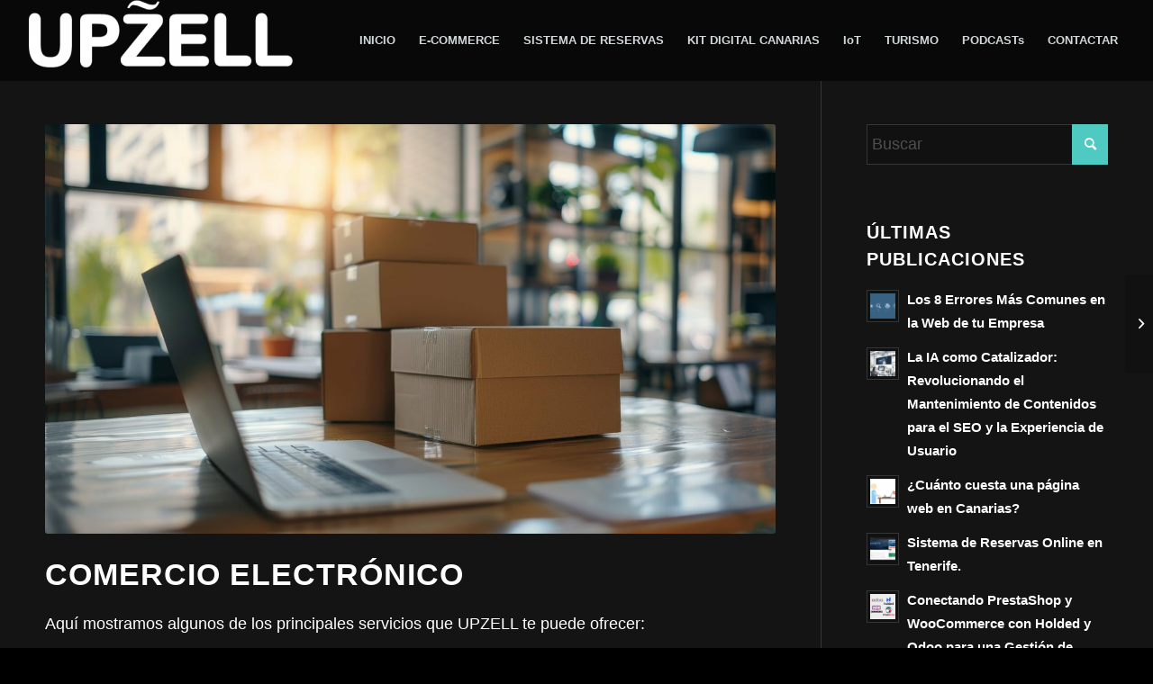

--- FILE ---
content_type: text/html; charset=UTF-8
request_url: https://upzell.com/portfolio-item/comercio-electronico/
body_size: 36791
content:
<!DOCTYPE html><html lang="es" class="html_stretched responsive av-preloader-disabled  html_header_top html_logo_left html_main_nav_header html_menu_right html_slim html_header_sticky html_header_shrinking html_mobile_menu_tablet html_header_searchicon_disabled html_content_align_center html_header_unstick_top html_header_stretch html_minimal_header html_elegant-blog html_modern-blog html_av-submenu-hidden html_av-submenu-display-click html_av-overlay-side html_av-overlay-side-classic html_av-submenu-noclone html_entry_id_9035 av-cookies-no-cookie-consent av-no-preview av-default-lightbox html_text_menu_active av-mobile-menu-switch-default"><head><script data-no-optimize="1">var litespeed_docref=sessionStorage.getItem("litespeed_docref");litespeed_docref&&(Object.defineProperty(document,"referrer",{get:function(){return litespeed_docref}}),sessionStorage.removeItem("litespeed_docref"));</script> <meta charset="UTF-8" /><meta name="viewport" content="width=device-width, initial-scale=1"><meta name='robots' content='index, follow, max-image-preview:large, max-snippet:-1, max-video-preview:-1' /><title>Comercio electrónico</title><meta name="description" content="En resumen, UPZELL puede ofrecer una amplia gama de servicios para ayudar a sus clientes a tener éxito on-line, desde el diseño y desarrollo del sitio web hasta la optimización del SEO y la publicidad on-line." /><link rel="canonical" href="https://upzell.com/portfolio-item/comercio-electronico/" /><meta property="og:locale" content="es_ES" /><meta property="og:type" content="article" /><meta property="og:title" content="Comercio electrónico" /><meta property="og:description" content="En resumen, UPZELL puede ofrecer una amplia gama de servicios para ayudar a sus clientes a tener éxito on-line, desde el diseño y desarrollo del sitio web hasta la optimización del SEO y la publicidad on-line." /><meta property="og:url" content="https://upzell.com/portfolio-item/comercio-electronico/" /><meta property="og:site_name" content="UPZELL" /><meta property="article:publisher" content="https://www.facebook.com/upzell" /><meta property="article:modified_time" content="2025-03-11T21:36:08+00:00" /><meta property="og:image" content="https://upzell.com/wp-content/uploads/2020/07/comercio-electronico-canarias.jpg" /><meta property="og:image:width" content="960" /><meta property="og:image:height" content="640" /><meta property="og:image:type" content="image/jpeg" /><meta name="twitter:card" content="summary_large_image" /><meta name="twitter:label1" content="Tiempo de lectura" /><meta name="twitter:data1" content="4 minutos" /> <script type="application/ld+json" class="yoast-schema-graph">{"@context":"https://schema.org","@graph":[{"@type":"WebPage","@id":"https://upzell.com/portfolio-item/comercio-electronico/","url":"https://upzell.com/portfolio-item/comercio-electronico/","name":"Comercio electrónico","isPartOf":{"@id":"https://upzell.com/#website"},"primaryImageOfPage":{"@id":"https://upzell.com/portfolio-item/comercio-electronico/#primaryimage"},"image":{"@id":"https://upzell.com/portfolio-item/comercio-electronico/#primaryimage"},"thumbnailUrl":"https://upzell.com/wp-content/uploads/2020/07/comercio-electronico-canarias.jpg","datePublished":"2023-03-20T10:38:05+00:00","dateModified":"2025-03-11T21:36:08+00:00","description":"En resumen, UPZELL puede ofrecer una amplia gama de servicios para ayudar a sus clientes a tener éxito on-line, desde el diseño y desarrollo del sitio web hasta la optimización del SEO y la publicidad on-line.","breadcrumb":{"@id":"https://upzell.com/portfolio-item/comercio-electronico/#breadcrumb"},"inLanguage":"es","potentialAction":[{"@type":"ReadAction","target":["https://upzell.com/portfolio-item/comercio-electronico/"]}]},{"@type":"ImageObject","inLanguage":"es","@id":"https://upzell.com/portfolio-item/comercio-electronico/#primaryimage","url":"https://upzell.com/wp-content/uploads/2020/07/comercio-electronico-canarias.jpg","contentUrl":"https://upzell.com/wp-content/uploads/2020/07/comercio-electronico-canarias.jpg","width":960,"height":640,"caption":"Comercio electrónico en Canarias"},{"@type":"BreadcrumbList","@id":"https://upzell.com/portfolio-item/comercio-electronico/#breadcrumb","itemListElement":[{"@type":"ListItem","position":1,"name":"Portada","item":"https://upzell.com/"},{"@type":"ListItem","position":2,"name":"Comercio Electrónico","item":"https://upzell.com/portfolio_entries/comercio-electronico/"},{"@type":"ListItem","position":3,"name":"Comercio electrónico"}]},{"@type":"WebSite","@id":"https://upzell.com/#website","url":"https://upzell.com/","name":"UPZELL","description":"INTERNET OF THINGS, TURISMO, SISTEMAS DE RESERVAS, DISEÑO DE PÁGINAS WEB","publisher":{"@id":"https://upzell.com/#organization"},"alternateName":"UPZELL","potentialAction":[{"@type":"SearchAction","target":{"@type":"EntryPoint","urlTemplate":"https://upzell.com/?s={search_term_string}"},"query-input":{"@type":"PropertyValueSpecification","valueRequired":true,"valueName":"search_term_string"}}],"inLanguage":"es"},{"@type":"Organization","@id":"https://upzell.com/#organization","name":"Scuarenta diseño e implementación de proyectos innovadores, S.L.","alternateName":"UPZELL","url":"https://upzell.com/","logo":{"@type":"ImageObject","inLanguage":"es","@id":"https://upzell.com/#/schema/logo/image/","url":"https://upzell.com/wp-content/uploads/2016/01/upzell_trans.png","contentUrl":"https://upzell.com/wp-content/uploads/2016/01/upzell_trans.png","width":397,"height":118,"caption":"Scuarenta diseño e implementación de proyectos innovadores, S.L."},"image":{"@id":"https://upzell.com/#/schema/logo/image/"},"sameAs":["https://www.facebook.com/upzell"]}]}</script> <link rel='dns-prefetch' href='//js.hs-scripts.com' /><link rel='dns-prefetch' href='//www.googletagmanager.com' /><link rel="alternate" type="application/rss+xml" title="UPZELL &raquo; Feed" href="https://upzell.com/feed/" /><link rel="alternate" type="application/rss+xml" title="UPZELL &raquo; Feed de los comentarios" href="https://upzell.com/comments/feed/" /><link rel="alternate" title="oEmbed (JSON)" type="application/json+oembed" href="https://upzell.com/wp-json/oembed/1.0/embed?url=https%3A%2F%2Fupzell.com%2Fportfolio-item%2Fcomercio-electronico%2F" /><link rel="alternate" title="oEmbed (XML)" type="text/xml+oembed" href="https://upzell.com/wp-json/oembed/1.0/embed?url=https%3A%2F%2Fupzell.com%2Fportfolio-item%2Fcomercio-electronico%2F&#038;format=xml" /> <script type="litespeed/javascript">(function(){var html=document.getElementsByTagName('html')[0];var cookie_check=html.className.indexOf('av-cookies-needs-opt-in')>=0||html.className.indexOf('av-cookies-can-opt-out')>=0;var allow_continue=!0;var silent_accept_cookie=html.className.indexOf('av-cookies-user-silent-accept')>=0;if(cookie_check&&!silent_accept_cookie){if(!document.cookie.match(/aviaCookieConsent/)||html.className.indexOf('av-cookies-session-refused')>=0){allow_continue=!1}else{if(!document.cookie.match(/aviaPrivacyRefuseCookiesHideBar/)){allow_continue=!1}else if(!document.cookie.match(/aviaPrivacyEssentialCookiesEnabled/)){allow_continue=!1}else if(document.cookie.match(/aviaPrivacyGoogleWebfontsDisabled/)){allow_continue=!1}}}
if(allow_continue){var f=document.createElement('link');f.type='text/css';f.rel='stylesheet';f.href='https://fonts.googleapis.com/css?family=Raleway%7CLato:300,400,700%7CSignika+Negative%7CArimo:400,700&display=auto';f.id='avia-google-webfont';document.getElementsByTagName('head')[0].appendChild(f)}})()</script> <style id='wp-img-auto-sizes-contain-inline-css' type='text/css'>img:is([sizes=auto i],[sizes^="auto," i]){contain-intrinsic-size:3000px 1500px}
/*# sourceURL=wp-img-auto-sizes-contain-inline-css */</style><style id="litespeed-ccss">img:is([sizes="auto"i],[sizes^="auto,"i]){contain-intrinsic-size:3000px 1500px}html{min-width:910px}html.responsive{min-width:0}.container{position:relative;width:100%;margin:0 auto;padding:0 50px;clear:both}.inner-container{position:relative;height:100%;width:100%}.container_wrap{clear:both;position:relative;border-top-style:solid;border-top-width:1px}.units{float:left;display:inline;margin-left:50px;position:relative;z-index:1;min-height:1px}#wrap_all{width:100%;position:static;z-index:2;overflow:hidden}body .units.alpha{margin-left:0;clear:left}body .units.alpha{width:100%}.container .av-content-small.units{width:73%}.container{max-width:1010px}@media only screen and (min-width:768px) and (max-width:989px){.responsive #top{overflow-x:hidden}.responsive .container{max-width:782px}}@media only screen and (max-width:767px){.responsive #top{overflow-x:hidden}.responsive #top #wrap_all .container{width:85%;max-width:85%;margin:0 auto;padding-left:0;padding-right:0;float:none}.responsive .units{margin:0}.responsive #top .container .av-content-small{margin:0;margin-bottom:20px;width:100%}}.container:after{content:" ";display:block;height:0;clear:both;visibility:hidden}.clearfix:after,.clearfix:before,.widget:after,.widget:before{content:" ";display:block;overflow:hidden;visibility:hidden;width:0;height:0}.clearfix:after{clear:both}.clearfix{zoom:1}a,aside,body,details,div,form,h1,h3,header,html,img,label,li,nav,p,section,small,span,strong,summary,ul{margin:0;padding:0;border:0;font-size:100%;font:inherit;vertical-align:baseline}aside,details,header,nav,section{display:block}body{line-height:1em}ul{list-style:none}*{box-sizing:border-box}.responsive body,html.responsive{overflow-x:hidden}body{font:13px/1.65em HelveticaNeue,"Helvetica Neue",Helvetica,Arial,sans-serif;color:#444;text-size-adjust:100%;-webkit-text-size-adjust:100%}h1,h3{font-weight:600}h1{font-size:34px;line-height:1.1em;margin-bottom:14px}h3{font-size:20px;line-height:1.1em;margin-bottom:8px}p{margin:.85em 0}strong{font-weight:700}small{font-size:80%}a{text-decoration:none;outline:0;max-width:100%}#top a:where(:not(.wp-element-button)){text-decoration:none}a:visited{outline:0;text-decoration:underline}#top .avia_hidden_link_text{display:none}ul{margin-bottom:20px}ul{list-style:none outside;margin-left:7px}.entry-content-wrapper ul{list-style:disc outside}ul ul{margin:4px 0 5px 30px}ul ul li{margin-bottom:6px}.entry-content-wrapper li{margin-left:1em;padding:3px 0}.entry-content-wrapper div li{text-indent:0}a img,img{border:none;padding:0;margin:0;display:inline-block;max-width:100%;height:auto}small.avia-copyright{display:none}.button,input[type=submit]{padding:9px 22px;border:none;-webkit-appearance:none;border-radius:0}[data-av_icon]:before{-webkit-font-smoothing:antialiased;-moz-osx-font-smoothing:grayscale;font-weight:400;content:attr(data-av_icon);speak:never}#top form{margin-bottom:20px}#top input[type=search]{-webkit-appearance:none;border:1px solid #e1e1e1;padding:8px 6px;outline:0;font:1em HelveticaNeue,"Helvetica Neue",Helvetica,Arial,sans-serif;color:#777;margin:0;width:100%;display:block;margin-bottom:20px;background:#fff;border-radius:0}#top label{font-weight:700;font-size:.92em}#top input[type=checkbox]{display:inline}#top label span{font-weight:400;font-size:13px;color:#444}#header{position:relative;z-index:501;width:100%;background:0 0}#header_main .container,.main_menu ul:first-child>li a{height:88px;line-height:88px}.html_header_top.html_header_sticky #main{padding-top:88px}.html_header_top.html_header_sticky #header{position:fixed}.html_header_top #top .av_header_stretch .container{width:96%;padding:0;max-width:100%}#header_main{border-bottom-width:1px;border-bottom-style:solid;z-index:1}.header_bg{position:absolute;top:0;left:0;width:100%;height:100%;opacity:.95;z-index:0;-webkit-perspective:1000px;-webkit-backface-visibility:hidden}.av_minimal_header .header_bg{opacity:1}.av_minimal_header #header_main{border:none}.av_minimal_header .avia-menu-fx{display:none}#top #header.av_minimal_header .main_menu ul:first-child>li>ul{border-top:none}.av_minimal_header #header_main .container,.av_minimal_header .main_menu ul:first-child>li a{height:90px;line-height:90px}.av-hamburger{padding:0;display:inline-block;font:inherit;color:inherit;text-transform:none;background-color:#fff0;border:0;margin:0;overflow:visible}.av-hamburger-box{width:35px;height:24px;display:inline-block;position:relative}.av-hamburger-inner{display:block;top:50%;margin-top:-2px}.av-hamburger-inner,.av-hamburger-inner::after,.av-hamburger-inner::before{width:40px;height:3px;background-color:#000;border-radius:3px;position:absolute}.av-hamburger-inner::after,.av-hamburger-inner::before{content:"";display:block}.av-hamburger-inner::before{top:-10px}.av-hamburger-inner::after{bottom:-10px}.av-burger-menu-main{display:none}.av-burger-menu-main a{padding-left:10px}.av-hamburger strong{display:none}.av-hamburger-box{height:8px}.av-hamburger-inner,.av-hamburger-inner::after,.av-hamburger-inner::before{width:100%}div .logo{float:left;position:absolute;left:0;z-index:1}.logo,.logo a{overflow:hidden;position:relative;display:block;height:100%}.logo img{padding:0;display:block;width:auto;height:auto;max-height:100%;image-rendering:auto;position:relative;z-index:2}.main_menu{clear:none;position:absolute;z-index:100;line-height:30px;height:100%;margin:0;right:0}.av-main-nav-wrap{float:left;position:relative;z-index:3}.av-main-nav-wrap ul{margin:0;padding:0}.av-main-nav{z-index:110;position:relative}.av-main-nav ul{display:none;margin-left:0;left:0;position:absolute;top:100%;width:208px;z-index:2;padding:0;box-shadow:0 8px 15px rgb(0 0 0/.1);margin-top:-1px}.av-main-nav ul li{margin:0;padding:0;width:100%}.av-main-nav ul li a{border-right-style:solid;border-right-width:1px;border-left-style:solid;border-left-width:1px}.av-main-nav ul li:last-child>a{border-bottom-style:solid;border-bottom-width:1px}.av-main-nav li{float:left;position:relative;z-index:20}.av-main-nav>li>ul{border-top-width:2px;border-top-style:solid}.av-main-nav>li{line-height:30px}.av-main-nav li a{max-width:none}.av-main-nav>li>a{display:block;text-decoration:none;padding:0 13px;font-weight:400;font-weight:600;font-size:13px}#top .av-main-nav ul a{width:100%;height:auto;float:left;text-align:left;line-height:23px;padding:8px 15px;font-size:12px;min-height:23px;max-width:none;text-decoration:none;font-family:inherit}#top .av-main-nav ul ul{left:-207px;top:0;margin:0;border-top-style:solid;border-top-width:1px;padding-top:0}.avia-menu-fx{position:absolute;bottom:-1px;height:2px;z-index:10;width:100%;left:0;opacity:0;visibility:hidden}.avia-menu-fx .avia-arrow-wrap{height:10px;width:10px;position:absolute;top:-10px;left:50%;margin-left:-5px;overflow:hidden;display:none;visibility:hidden}.avia-menu-fx .avia-arrow-wrap .avia-arrow{top:10px}.html_main_nav_header.html_logo_left #top .main_menu .menu>li:last-child>a{padding-right:0}.main_menu .avia-bullet{display:none}.avia-bullet{display:block;position:absolute;height:0;width:0;top:51%;margin-top:-3px;left:-3px;border-top:3px solid transparent!important;border-bottom:3px solid transparent!important;border-left:3px solid green}#searchform #searchsubmit,.iconfont{font-size:17px}.avia-arrow{height:10px;width:10px;position:absolute;top:-6px;left:50%;margin-left:-5px;transform:rotate(45deg);border-width:1px;border-style:solid}#top #searchform{margin:0;padding:0}#top #searchform>div{position:relative;max-width:300px}#top .widget #searchform>div{margin:0;max-width:100%}#top #s{width:100%;position:relative;padding:11px 47px 11px 5px;z-index:1;margin:0;box-shadow:none}#top #searchsubmit{width:40px;height:100%;line-height:40px;padding:0;position:absolute;right:0;top:0;z-index:2;margin:0;border-radius:0;min-width:40px}.content,.sidebar{padding-top:50px;padding-bottom:50px;box-sizing:content-box;min-height:1px;z-index:1}#top #main .sidebar{border-left-style:solid;border-left-width:1px;margin-left:0;float:none;width:auto;overflow:hidden;display:block;clear:none}.inner_sidebar{margin-left:50px}.content{border-right-style:solid;border-right-width:1px;margin-right:-1px}.content .entry-content-wrapper{padding-right:50px}#top .avia-post-nav{position:fixed;height:110px;top:50%;background:#aaa;background:rgb(0 0 0/.1);color:#fff;margin-top:-55px;padding:15px;text-decoration:none;z-index:501;transform:translate3d(0,0,0)}.avia-post-nav .label{position:absolute;top:50%;height:22px;line-height:22px;margin-top:-11px;font-size:24px}.avia-post-nav .entry-image{height:80px;width:80px;display:block}.avia-post-nav .entry-image img{border-radius:100px;display:block}.avia-post-next{right:0;border-top-left-radius:4px;border-bottom-left-radius:4px}.avia-post-next .label{right:10px}.avia-post-next.with-image{text-align:right}.avia-post-nav .entry-info{display:block;height:80px;width:220px;display:table}.avia-post-next .entry-info{margin:0 20px 0 1px}.avia-post-nav .entry-info span{display:table-cell;vertical-align:middle;font-size:13px;line-height:1.65em}.avia-post-nav .entry-info-wrap{width:1px;overflow:hidden;display:block}.template-page .entry-content-wrapper h1{text-transform:uppercase;letter-spacing:1px}.widgettitle{font-weight:600;text-transform:uppercase;letter-spacing:1px;font-size:1.1em}.widget{clear:both;position:relative;padding:30px 0 30px 0;float:none}#top .widget ul{padding:0;margin:0;width:100%;float:left}.widget li{clear:both}#scroll-top-link{position:fixed;border-radius:2px;height:50px;width:50px;line-height:50px;text-decoration:none;text-align:center;opacity:0;right:50px;bottom:50px;z-index:1030;visibility:hidden}#socket .avia-bullet,#socket .avia-menu-fx{display:none}@media only screen and (max-width:1024px){#top .header_color .header_bg,#top .main_color{background-attachment:scroll}}@media only screen and (max-width:989px){.responsive #top .avia-post-next{right:0}}@media only screen and (min-width:768px) and (max-width:989px){.responsive .main_menu ul:first-child>li>a{padding:0 10px}.responsive #top .header_bg{opacity:1}.responsive #main .container_wrap:first-child{border-top:none}.responsive .logo{float:left}.responsive .logo img{margin:0}.responsive.html_mobile_menu_tablet .av-burger-menu-main{display:block}.responsive #top #wrap_all .av_mobile_menu_tablet .main_menu{top:0;left:auto;right:0;display:block}.responsive #top .av_mobile_menu_tablet .av-main-nav .menu-item{display:none}.responsive #top .av_mobile_menu_tablet .av-main-nav .menu-item-avia-special{display:block}.responsive.html_mobile_menu_tablet #top #wrap_all #header{position:relative;width:100%;float:none;height:auto;margin:0!important;opacity:1;min-height:0}.responsive.html_mobile_menu_tablet.html_header_top.html_header_sticky #top #wrap_all #main{padding-top:88px}.responsive.html_mobile_menu_tablet.html_header_top #top #main{padding-top:0!important;margin:0}.responsive.html_mobile_menu_tablet #top #header_main>.container .main_menu .av-main-nav>li>a,.responsive.html_mobile_menu_tablet #top #wrap_all .av-logo-container{height:90px;line-height:90px}.responsive.html_mobile_menu_tablet #top #header_main>.container .main_menu .av-main-nav>li>a{min-width:0;padding:0 0 0 20px;margin:0;border-style:none;border-width:0}.responsive.html_mobile_menu_tablet #top #header .av-main-nav>li>a{background:0 0;color:inherit}}@media only screen and (max-width:767px){.responsive #top #main .sidebar{display:none}.responsive .content .entry-content-wrapper{padding:0}.responsive .content{border:none}.responsive #top .avia-post-nav{display:none}.responsive #top #wrap_all #header{position:relative;width:100%;float:none;height:auto;margin:0!important;opacity:1;min-height:0}.responsive #top #main{padding-top:0!important;margin:0}.responsive #top #main .container_wrap:first-child{border-top:none}.responsive #top .logo{position:static;display:table;height:80px!important;float:none;padding:0;border:none;width:80%}.responsive .logo a{display:table-cell;vertical-align:middle}.responsive .logo img{height:auto!important;width:auto;max-width:100%;display:block;max-height:80px}.responsive #header_main .container{height:auto!important}.responsive #top .header_bg{opacity:1}.responsive .logo img{margin:0}.responsive .av-burger-menu-main{display:block}.responsive #top #wrap_all .main_menu{top:0;height:80px;left:auto;right:0;display:block;position:absolute}.responsive .main_menu ul:first-child>li a{height:80px;line-height:80px}.responsive #top .av-main-nav .menu-item{display:none}.responsive #top .av-main-nav .menu-item-avia-special{display:block}.responsive #top .av-logo-container .avia-menu{height:100%}.responsive #top #header_main>.container .main_menu .av-main-nav>li>a,.responsive #top #wrap_all .av-logo-container{height:80px;line-height:80px}.responsive #top #wrap_all .av-logo-container{padding:0}.responsive #top #header_main>.container .main_menu .av-main-nav>li>a{min-width:0;padding:0 0 0 20px;margin:0;border-style:none;border-width:0}.responsive #top #header .av-main-nav>li>a{background:0 0;color:inherit}.widget li{line-height:1.8em;font-size:15px}.responsive #scroll-top-link{display:none}}.html_elegant-blog .av-vertical-delimiter{display:block;margin:0 auto;width:40px;border-top-width:3px;border-top-style:solid;padding-bottom:16px}.html_elegant-blog .avia-content-slider .av-vertical-delimiter{position:relative;top:-5px}.html_modern-blog .av-vertical-delimiter{margin:0}.html_modern-blog .av-vertical-delimiter{display:none}.hr{clear:both;display:block;width:100%;height:25px;line-height:25px;position:relative;margin:30px 0;float:left}.hr-inner{width:100%;position:absolute;height:1px;left:0;top:50%;width:100%;margin-top:-1px;border-top-width:1px;border-top-style:solid}#top .hr-invisible,.hr-invisible .hr-inner{margin:0;border:none}.hr-invisible{float:none}.avia-image-container{display:block;position:relative;max-width:100%}.avia-image-container-inner,.avia_image{border-radius:3px;display:block;position:relative;max-width:100%}.avia-image-container.avia-align-center{display:block;margin:0 auto 10px auto;text-align:center;clear:both}.avia-image-container.avia-align-center .avia-image-container-inner{margin:0 auto;display:inline-block;vertical-align:bottom}ul{box-sizing:border-box}:root{--wp--preset--font-size--normal:16px;--wp--preset--font-size--huge:42px}.screen-reader-text{border:0;clip-path:inset(50%);height:1px;margin:-1px;overflow:hidden;padding:0;position:absolute;width:1px;word-wrap:normal!important}html :where(img[class*=wp-image-]){height:auto;max-width:100%}:root{--wp--preset--aspect-ratio--square:1;--wp--preset--aspect-ratio--4-3:4/3;--wp--preset--aspect-ratio--3-4:3/4;--wp--preset--aspect-ratio--3-2:3/2;--wp--preset--aspect-ratio--2-3:2/3;--wp--preset--aspect-ratio--16-9:16/9;--wp--preset--aspect-ratio--9-16:9/16;--wp--preset--color--black:#000000;--wp--preset--color--cyan-bluish-gray:#abb8c3;--wp--preset--color--white:#ffffff;--wp--preset--color--pale-pink:#f78da7;--wp--preset--color--vivid-red:#cf2e2e;--wp--preset--color--luminous-vivid-orange:#ff6900;--wp--preset--color--luminous-vivid-amber:#fcb900;--wp--preset--color--light-green-cyan:#7bdcb5;--wp--preset--color--vivid-green-cyan:#00d084;--wp--preset--color--pale-cyan-blue:#8ed1fc;--wp--preset--color--vivid-cyan-blue:#0693e3;--wp--preset--color--vivid-purple:#9b51e0;--wp--preset--color--metallic-red:#b02b2c;--wp--preset--color--maximum-yellow-red:#edae44;--wp--preset--color--yellow-sun:#eeee22;--wp--preset--color--palm-leaf:#83a846;--wp--preset--color--aero:#7bb0e7;--wp--preset--color--old-lavender:#745f7e;--wp--preset--color--steel-teal:#5f8789;--wp--preset--color--raspberry-pink:#d65799;--wp--preset--color--medium-turquoise:#4ecac2;--wp--preset--gradient--vivid-cyan-blue-to-vivid-purple:linear-gradient(135deg,rgba(6,147,227,1) 0%,rgb(155,81,224) 100%);--wp--preset--gradient--light-green-cyan-to-vivid-green-cyan:linear-gradient(135deg,rgb(122,220,180) 0%,rgb(0,208,130) 100%);--wp--preset--gradient--luminous-vivid-amber-to-luminous-vivid-orange:linear-gradient(135deg,rgba(252,185,0,1) 0%,rgba(255,105,0,1) 100%);--wp--preset--gradient--luminous-vivid-orange-to-vivid-red:linear-gradient(135deg,rgba(255,105,0,1) 0%,rgb(207,46,46) 100%);--wp--preset--gradient--very-light-gray-to-cyan-bluish-gray:linear-gradient(135deg,rgb(238,238,238) 0%,rgb(169,184,195) 100%);--wp--preset--gradient--cool-to-warm-spectrum:linear-gradient(135deg,rgb(74,234,220) 0%,rgb(151,120,209) 20%,rgb(207,42,186) 40%,rgb(238,44,130) 60%,rgb(251,105,98) 80%,rgb(254,248,76) 100%);--wp--preset--gradient--blush-light-purple:linear-gradient(135deg,rgb(255,206,236) 0%,rgb(152,150,240) 100%);--wp--preset--gradient--blush-bordeaux:linear-gradient(135deg,rgb(254,205,165) 0%,rgb(254,45,45) 50%,rgb(107,0,62) 100%);--wp--preset--gradient--luminous-dusk:linear-gradient(135deg,rgb(255,203,112) 0%,rgb(199,81,192) 50%,rgb(65,88,208) 100%);--wp--preset--gradient--pale-ocean:linear-gradient(135deg,rgb(255,245,203) 0%,rgb(182,227,212) 50%,rgb(51,167,181) 100%);--wp--preset--gradient--electric-grass:linear-gradient(135deg,rgb(202,248,128) 0%,rgb(113,206,126) 100%);--wp--preset--gradient--midnight:linear-gradient(135deg,rgb(2,3,129) 0%,rgb(40,116,252) 100%);--wp--preset--font-size--small:1rem;--wp--preset--font-size--medium:1.125rem;--wp--preset--font-size--large:1.75rem;--wp--preset--font-size--x-large:clamp(1.75rem, 3vw, 2.25rem);--wp--preset--spacing--20:0.44rem;--wp--preset--spacing--30:0.67rem;--wp--preset--spacing--40:1rem;--wp--preset--spacing--50:1.5rem;--wp--preset--spacing--60:2.25rem;--wp--preset--spacing--70:3.38rem;--wp--preset--spacing--80:5.06rem;--wp--preset--shadow--natural:6px 6px 9px rgba(0, 0, 0, 0.2);--wp--preset--shadow--deep:12px 12px 50px rgba(0, 0, 0, 0.4);--wp--preset--shadow--sharp:6px 6px 0px rgba(0, 0, 0, 0.2);--wp--preset--shadow--outlined:6px 6px 0px -3px rgba(255, 255, 255, 1), 6px 6px rgba(0, 0, 0, 1);--wp--preset--shadow--crisp:6px 6px 0px rgba(0, 0, 0, 1)}:root{--wp--style--global--content-size:800px;--wp--style--global--wide-size:1130px}:where(body){margin:0}body{padding-top:0;padding-right:0;padding-bottom:0;padding-left:0}a:where(:not(.wp-element-button)){text-decoration:underline}img[data-dominant-color]:not(.has-transparency){background-color:var(--dominant-color)}#ez-toc-container{background:#f9f9f9;border:1px solid #aaa;border-radius:4px;-webkit-box-shadow:0 1px 1px rgb(0 0 0/.05);box-shadow:0 1px 1px rgb(0 0 0/.05);display:table;margin-bottom:1em;padding:10px 20px 10px 10px;position:relative;width:auto}#ez-toc-container ul ul{margin-left:1.5em}#ez-toc-container li,#ez-toc-container ul{padding:0}#ez-toc-container li,#ez-toc-container ul,#ez-toc-container ul li{background:0 0;list-style:none;line-height:1.6;margin:0;overflow:hidden;z-index:1}#ez-toc-container .ez-toc-title{text-align:left;line-height:1.45;margin:0;padding:0}.ez-toc-title-container{display:table;width:100%}.ez-toc-title,.ez-toc-title-toggle{display:inline;text-align:left;vertical-align:middle}#ez-toc-container a{color:#444;box-shadow:none;text-decoration:none;text-shadow:none;display:inline-flex;align-items:stretch;flex-wrap:nowrap}#ez-toc-container a:visited{color:#9f9f9f}div#ez-toc-container .ez-toc-title{display:initial}div#ez-toc-container .ez-toc-title{font-size:120%}div#ez-toc-container .ez-toc-title{font-weight:500}div#ez-toc-container ul li,div#ez-toc-container ul li a{font-size:95%}div#ez-toc-container ul li,div#ez-toc-container ul li a{font-weight:500}div#ez-toc-container nav ul ul li{font-size:90%}div#ez-toc-container{background:#141414;border:1px solid #ddd}div#ez-toc-container p.ez-toc-title{color:#fff}div#ez-toc-container ul.ez-toc-list a{color:#428bca}div#ez-toc-container ul.ez-toc-list a:visited{color:#428bca}.ez-toc-container-direction{direction:ltr}.ez-toc-counter ul{counter-reset:item}.ez-toc-counter nav ul li a::before{content:counters(item,".",decimal)". ";display:inline-block;counter-increment:item;flex-grow:0;flex-shrink:0;margin-right:.2em;float:left}body .container_wrap .avia-builder-el-first{margin-top:0}.avia_textblock{clear:both;line-height:1.65em}.av_minimal_header+#main .container_wrap_first:first-child{border-top:none}@media screen{button::-moz-focus-inner{padding:0;border:0}}@media screen{.sidebar .widget:first-child{padding-top:0;border-top-style:none;border-top-width:0}#top .news-content{padding:7px 0 3px 0;line-height:1.7em;position:relative;overflow:hidden;font-size:.85em;display:block;clear:both;margin:0}#top .news-wrap{border:none;list-style-type:none;list-style-position:outside}#top .news-wrap li{border:none;background:0 0;text-indent:0}.news-link{display:block;position:relative;text-decoration:none;overflow:hidden;z-index:2}.news-thumb{margin-right:9px;padding:3px;float:left;margin-top:4px;border-style:solid;border-width:1px;height:36px;width:36px;display:block}.news-thumb img{width:28px;height:28px}#top .news-thumb img{display:block;float:left;border:none;padding:0;margin:0}.news-headline{overflow:hidden;font-weight:700;margin-top:2px;display:block}}:root{--enfold-socket-color-bg:#000000;--enfold-socket-color-bg2:#151515;--enfold-socket-color-primary:#ffffff;--enfold-socket-color-secondary:#eeeeee;--enfold-socket-color-color:#eeeeee;--enfold-socket-color-meta:#8c8c8c;--enfold-socket-color-heading:#ffffff;--enfold-socket-color-border:#222222;--enfold-socket-color-constant-font:#000000;--enfold-socket-color-button-border:#dddddd;--enfold-socket-color-button-border2:#cccccc;--enfold-socket-color-iconlist:#111111;--enfold-socket-color-timeline:#111111;--enfold-socket-color-timeline-date:#000000;--enfold-socket-color-masonry:#040404;--enfold-socket-color-stripe:#ffffff;--enfold-socket-color-stripe2:#ffffff;--enfold-socket-color-stripe2nd:#ffffff;--enfold-socket-color-button-font:#000000;--enfold-footer-color-bg:#111111;--enfold-footer-color-bg2:#141414;--enfold-footer-color-primary:#ffffff;--enfold-footer-color-secondary:#eeeeee;--enfold-footer-color-color:#aaaaaa;--enfold-footer-color-meta:#808080;--enfold-footer-color-heading:#808080;--enfold-footer-color-border:#363636;--enfold-footer-color-constant-font:#111111;--enfold-footer-color-button-border:#dddddd;--enfold-footer-color-button-border2:#cccccc;--enfold-footer-color-iconlist:#252525;--enfold-footer-color-timeline:#252525;--enfold-footer-color-timeline-date:#020202;--enfold-footer-color-masonry:#030303;--enfold-footer-color-stripe:#ffffff;--enfold-footer-color-stripe2:#ffffff;--enfold-footer-color-stripe2nd:#ffffff;--enfold-footer-color-button-font:#111111;--enfold-alternate-color-bg:#111111;--enfold-alternate-color-bg2:#141414;--enfold-alternate-color-primary:#4ecac2;--enfold-alternate-color-secondary:#c94e8e;--enfold-alternate-color-color:#ffffff;--enfold-alternate-color-meta:#8c8c8c;--enfold-alternate-color-heading:#ffffff;--enfold-alternate-color-border:#363636;--enfold-alternate-color-constant-font:#ffffff;--enfold-alternate-color-button-border:#2ca8a0;--enfold-alternate-color-button-border2:#a72c6c;--enfold-alternate-color-iconlist:#252525;--enfold-alternate-color-timeline:#252525;--enfold-alternate-color-timeline-date:#020202;--enfold-alternate-color-masonry:#030303;--enfold-alternate-color-stripe:#6fece4;--enfold-alternate-color-stripe2:#5fdbd3;--enfold-alternate-color-stripe2nd:#da5f9f;--enfold-alternate-color-button-font:#ffffff;--enfold-main-color-bg:#141414;--enfold-main-color-bg2:#111111;--enfold-main-color-primary:#4ecac2;--enfold-main-color-secondary:#c94e8e;--enfold-main-color-color:#ffffff;--enfold-main-color-meta:#8c8c8c;--enfold-main-color-heading:#ffffff;--enfold-main-color-border:#363636;--enfold-main-color-constant-font:#ffffff;--enfold-main-color-button-border:#2ca8a0;--enfold-main-color-button-border2:#a72c6c;--enfold-main-color-iconlist:#252525;--enfold-main-color-timeline:#252525;--enfold-main-color-timeline-date:#020202;--enfold-main-color-masonry:#000000;--enfold-main-color-stripe:#6fece4;--enfold-main-color-stripe2:#5fdbd3;--enfold-main-color-stripe2nd:#da5f9f;--enfold-main-color-button-font:#ffffff;--enfold-header-color-bg:#080808;--enfold-header-color-bg2:#171717;--enfold-header-color-primary:#4ecac2;--enfold-header-color-secondary:#c94e8e;--enfold-header-color-color:#ffffff;--enfold-header-color-meta:#d0d8d9;--enfold-header-color-heading:#ffffff;--enfold-header-color-border:#2b2b2b;--enfold-header-color-constant-font:#ffffff;--enfold-header-color-button-border:#2ca8a0;--enfold-header-color-button-border2:#a72c6c;--enfold-header-color-iconlist:#1a1a1a;--enfold-header-color-timeline:#1a1a1a;--enfold-header-color-timeline-date:#070707;--enfold-header-color-masonry:#060606;--enfold-header-color-stripe:#6fece4;--enfold-header-color-stripe2:#5fdbd3;--enfold-header-color-stripe2nd:#da5f9f;--enfold-header-color-button-font:#ffffff;--enfold-header_burger_color:inherit;--enfold-header_replacement_menu_color:inherit;--enfold-header_replacement_menu_hover_color:inherit;--enfold-font-family-theme-body:"HelveticaNeue","Helvetica Neue",Helvetica,Arial,sans-serif;--enfold-font-size-theme-content:13px;--enfold-font-size-theme-h1:34px;--enfold-font-size-theme-h2:28px;--enfold-font-size-theme-h3:20px;--enfold-font-size-theme-h4:18px;--enfold-font-size-theme-h5:16px;--enfold-font-size-theme-h6:14px;--enfold-font-size-content-font:18px}body{font-size:18px}.socket_color span{border-color:var(--enfold-socket-color-border)}.socket_color .avia-menu-fx,.socket_color .avia-menu-fx .avia-arrow{background-color:var(--enfold-socket-color-primary);color:var(--enfold-socket-color-constant-font);border-color:var(--enfold-socket-color-button-border)}.socket_color .avia-bullet{border-color:var(--enfold-socket-color-primary)}html,#scroll-top-link{background-color:var(--enfold-socket-color-bg)}#scroll-top-link{color:var(--enfold-socket-color-color);border:1px solid var(--enfold-socket-color-border)}.main_color,.main_color div,.main_color main,.main_color aside,.main_color nav,.main_color section,.main_color span,.main_color h1,.main_color h3,.main_color p,.main_color a,.main_color img,.main_color small,.main_color ul,.main_color li,.main_color form,.main_color aside,.main_color nav,.main_color section{border-color:var(--enfold-main-color-border)}.main_color,.main_color .news-thumb{background-color:var(--enfold-main-color-bg);color:var(--enfold-main-color-color)}.main_color h1,.main_color h3,.main_color div .news-headline .news-title{color:var(--enfold-main-color-heading)}.main_color .sidebar,.main_color .sidebar a{color:var(--enfold-main-color-meta)}.main_color a{color:var(--enfold-main-color-primary)}div .main_color .button,.main_color input[type="submit"]{background-color:var(--enfold-main-color-primary);color:var(--enfold-main-color-constant-font);border-color:var(--enfold-main-color-button-border)}.main_color .news-thumb{background:var(--enfold-main-color-bg2)}#top .main_color input[type="search"]{border-color:var(--enfold-main-color-border);background-color:var(--enfold-main-color-bg2);color:var(--enfold-main-color-meta);font-family:inherit}#main{border-color:var(--enfold-main-color-border)}.html_stretched #wrap_all{background-color:var(--enfold-main-color-bg)}.header_color,.header_color div,.header_color nav,.header_color span,.header_color a,.header_color img,.header_color strong,.header_color ul,.header_color li,.header_color nav{border-color:var(--enfold-header-color-border)}.header_color{background-color:var(--enfold-header-color-bg);color:var(--enfold-header-color-color)}.header_color a,.header_color strong{color:var(--enfold-header-color-primary)}.header_color .avia-menu-fx,.header_color .avia-menu-fx .avia-arrow{background-color:var(--enfold-header-color-primary);color:var(--enfold-header-color-constant-font);border-color:var(--enfold-header-color-button-border)}.header_color .avia-bullet{border-color:var(--enfold-header-color-primary)}.html_header_top .header_color .main_menu ul:first-child>li>ul{border-top-color:var(--enfold-header-color-primary)}.header_color .header_bg,.header_color .main_menu ul ul,.header_color .main_menu .menu ul li a{background-color:var(--enfold-header-color-bg);color:var(--enfold-header-color-meta)}.header_color .main_menu ul:first-child>li>a{color:var(--enfold-header-color-meta)}#main{background-color:var(--enfold-header-color-bg)}.header_color .av-hamburger-inner,.header_color .av-hamburger-inner::before,.header_color .av-hamburger-inner::after{background-color:var(--enfold-header-color-meta)}h1,h3{font-family:"raleway",Helvetica,Arial,sans-serif}:root{--enfold-font-family-heading:'raleway',Helvetica,Arial,sans-serif}body.lato{font-family:"lato",Helvetica,Arial,sans-serif}:root{--enfold-font-family-body:'lato',Helvetica,Arial,sans-serif}.container{width:100%}.container .av-content-small.units{width:73%}.responsive .container{max-width:1310px}#top #wrap_all .all_colors h1{line-height:1.5em;font-family:"signika negative",Helvetica,Arial,sans-serif}#top #wrap_all .all_colors h3{line-height:1.5em;font-family:"signika negative",Helvetica,Arial,sans-serif}#top .all_colors strong{color:#fff}#top #wrap_all .all_colors h3{font-size:20px}.avia-image-container.av-m6dn0ezf-29f7d8e64beb89afb4db05cd524bf358 img.avia_image{box-shadow:none}#top .hr.hr-invisible.av-m6dn13rw-b5551168e200c503bf6aa0b1d8051e06{height:10px}.cmplz-hidden{display:none!important}#top .avia-font-entypo-fontello,body .avia-font-entypo-fontello,html body [data-av_iconfont="entypo-fontello"]:before{font-family:"entypo-fontello"}</style><link rel="preload" data-asynced="1" data-optimized="2" as="style" onload="this.onload=null;this.rel='stylesheet'" href="https://upzell.com/wp-content/litespeed/ucss/9946d41fe9c761be86fc43f223ada3d3.css?ver=250d9" /><script type="litespeed/javascript">!function(a){"use strict";var b=function(b,c,d){function e(a){return h.body?a():void setTimeout(function(){e(a)})}function f(){i.addEventListener&&i.removeEventListener("load",f),i.media=d||"all"}var g,h=a.document,i=h.createElement("link");if(c)g=c;else{var j=(h.body||h.getElementsByTagName("head")[0]).childNodes;g=j[j.length-1]}var k=h.styleSheets;i.rel="stylesheet",i.href=b,i.media="only x",e(function(){g.parentNode.insertBefore(i,c?g:g.nextSibling)});var l=function(a){for(var b=i.href,c=k.length;c--;)if(k[c].href===b)return a();setTimeout(function(){l(a)})};return i.addEventListener&&i.addEventListener("load",f),i.onloadcssdefined=l,l(f),i};"undefined"!=typeof exports?exports.loadCSS=b:a.loadCSS=b}("undefined"!=typeof global?global:this);!function(a){if(a.loadCSS){var b=loadCSS.relpreload={};if(b.support=function(){try{return a.document.createElement("link").relList.supports("preload")}catch(b){return!1}},b.poly=function(){for(var b=a.document.getElementsByTagName("link"),c=0;c<b.length;c++){var d=b[c];"preload"===d.rel&&"style"===d.getAttribute("as")&&(a.loadCSS(d.href,d,d.getAttribute("media")),d.rel=null)}},!b.support()){b.poly();var c=a.setInterval(b.poly,300);a.addEventListener&&a.addEventListener("load",function(){b.poly(),a.clearInterval(c)}),a.attachEvent&&a.attachEvent("onload",function(){a.clearInterval(c)})}}}(this);</script> <style id='global-styles-inline-css' type='text/css'>:root{--wp--preset--aspect-ratio--square: 1;--wp--preset--aspect-ratio--4-3: 4/3;--wp--preset--aspect-ratio--3-4: 3/4;--wp--preset--aspect-ratio--3-2: 3/2;--wp--preset--aspect-ratio--2-3: 2/3;--wp--preset--aspect-ratio--16-9: 16/9;--wp--preset--aspect-ratio--9-16: 9/16;--wp--preset--color--black: #000000;--wp--preset--color--cyan-bluish-gray: #abb8c3;--wp--preset--color--white: #ffffff;--wp--preset--color--pale-pink: #f78da7;--wp--preset--color--vivid-red: #cf2e2e;--wp--preset--color--luminous-vivid-orange: #ff6900;--wp--preset--color--luminous-vivid-amber: #fcb900;--wp--preset--color--light-green-cyan: #7bdcb5;--wp--preset--color--vivid-green-cyan: #00d084;--wp--preset--color--pale-cyan-blue: #8ed1fc;--wp--preset--color--vivid-cyan-blue: #0693e3;--wp--preset--color--vivid-purple: #9b51e0;--wp--preset--color--metallic-red: #b02b2c;--wp--preset--color--maximum-yellow-red: #edae44;--wp--preset--color--yellow-sun: #eeee22;--wp--preset--color--palm-leaf: #83a846;--wp--preset--color--aero: #7bb0e7;--wp--preset--color--old-lavender: #745f7e;--wp--preset--color--steel-teal: #5f8789;--wp--preset--color--raspberry-pink: #d65799;--wp--preset--color--medium-turquoise: #4ecac2;--wp--preset--gradient--vivid-cyan-blue-to-vivid-purple: linear-gradient(135deg,rgb(6,147,227) 0%,rgb(155,81,224) 100%);--wp--preset--gradient--light-green-cyan-to-vivid-green-cyan: linear-gradient(135deg,rgb(122,220,180) 0%,rgb(0,208,130) 100%);--wp--preset--gradient--luminous-vivid-amber-to-luminous-vivid-orange: linear-gradient(135deg,rgb(252,185,0) 0%,rgb(255,105,0) 100%);--wp--preset--gradient--luminous-vivid-orange-to-vivid-red: linear-gradient(135deg,rgb(255,105,0) 0%,rgb(207,46,46) 100%);--wp--preset--gradient--very-light-gray-to-cyan-bluish-gray: linear-gradient(135deg,rgb(238,238,238) 0%,rgb(169,184,195) 100%);--wp--preset--gradient--cool-to-warm-spectrum: linear-gradient(135deg,rgb(74,234,220) 0%,rgb(151,120,209) 20%,rgb(207,42,186) 40%,rgb(238,44,130) 60%,rgb(251,105,98) 80%,rgb(254,248,76) 100%);--wp--preset--gradient--blush-light-purple: linear-gradient(135deg,rgb(255,206,236) 0%,rgb(152,150,240) 100%);--wp--preset--gradient--blush-bordeaux: linear-gradient(135deg,rgb(254,205,165) 0%,rgb(254,45,45) 50%,rgb(107,0,62) 100%);--wp--preset--gradient--luminous-dusk: linear-gradient(135deg,rgb(255,203,112) 0%,rgb(199,81,192) 50%,rgb(65,88,208) 100%);--wp--preset--gradient--pale-ocean: linear-gradient(135deg,rgb(255,245,203) 0%,rgb(182,227,212) 50%,rgb(51,167,181) 100%);--wp--preset--gradient--electric-grass: linear-gradient(135deg,rgb(202,248,128) 0%,rgb(113,206,126) 100%);--wp--preset--gradient--midnight: linear-gradient(135deg,rgb(2,3,129) 0%,rgb(40,116,252) 100%);--wp--preset--font-size--small: 1rem;--wp--preset--font-size--medium: 1.125rem;--wp--preset--font-size--large: 1.75rem;--wp--preset--font-size--x-large: clamp(1.75rem, 3vw, 2.25rem);--wp--preset--spacing--20: 0.44rem;--wp--preset--spacing--30: 0.67rem;--wp--preset--spacing--40: 1rem;--wp--preset--spacing--50: 1.5rem;--wp--preset--spacing--60: 2.25rem;--wp--preset--spacing--70: 3.38rem;--wp--preset--spacing--80: 5.06rem;--wp--preset--shadow--natural: 6px 6px 9px rgba(0, 0, 0, 0.2);--wp--preset--shadow--deep: 12px 12px 50px rgba(0, 0, 0, 0.4);--wp--preset--shadow--sharp: 6px 6px 0px rgba(0, 0, 0, 0.2);--wp--preset--shadow--outlined: 6px 6px 0px -3px rgb(255, 255, 255), 6px 6px rgb(0, 0, 0);--wp--preset--shadow--crisp: 6px 6px 0px rgb(0, 0, 0);}:root { --wp--style--global--content-size: 800px;--wp--style--global--wide-size: 1130px; }:where(body) { margin: 0; }.wp-site-blocks > .alignleft { float: left; margin-right: 2em; }.wp-site-blocks > .alignright { float: right; margin-left: 2em; }.wp-site-blocks > .aligncenter { justify-content: center; margin-left: auto; margin-right: auto; }:where(.is-layout-flex){gap: 0.5em;}:where(.is-layout-grid){gap: 0.5em;}.is-layout-flow > .alignleft{float: left;margin-inline-start: 0;margin-inline-end: 2em;}.is-layout-flow > .alignright{float: right;margin-inline-start: 2em;margin-inline-end: 0;}.is-layout-flow > .aligncenter{margin-left: auto !important;margin-right: auto !important;}.is-layout-constrained > .alignleft{float: left;margin-inline-start: 0;margin-inline-end: 2em;}.is-layout-constrained > .alignright{float: right;margin-inline-start: 2em;margin-inline-end: 0;}.is-layout-constrained > .aligncenter{margin-left: auto !important;margin-right: auto !important;}.is-layout-constrained > :where(:not(.alignleft):not(.alignright):not(.alignfull)){max-width: var(--wp--style--global--content-size);margin-left: auto !important;margin-right: auto !important;}.is-layout-constrained > .alignwide{max-width: var(--wp--style--global--wide-size);}body .is-layout-flex{display: flex;}.is-layout-flex{flex-wrap: wrap;align-items: center;}.is-layout-flex > :is(*, div){margin: 0;}body .is-layout-grid{display: grid;}.is-layout-grid > :is(*, div){margin: 0;}body{padding-top: 0px;padding-right: 0px;padding-bottom: 0px;padding-left: 0px;}a:where(:not(.wp-element-button)){text-decoration: underline;}:root :where(.wp-element-button, .wp-block-button__link){background-color: #32373c;border-width: 0;color: #fff;font-family: inherit;font-size: inherit;font-style: inherit;font-weight: inherit;letter-spacing: inherit;line-height: inherit;padding-top: calc(0.667em + 2px);padding-right: calc(1.333em + 2px);padding-bottom: calc(0.667em + 2px);padding-left: calc(1.333em + 2px);text-decoration: none;text-transform: inherit;}.has-black-color{color: var(--wp--preset--color--black) !important;}.has-cyan-bluish-gray-color{color: var(--wp--preset--color--cyan-bluish-gray) !important;}.has-white-color{color: var(--wp--preset--color--white) !important;}.has-pale-pink-color{color: var(--wp--preset--color--pale-pink) !important;}.has-vivid-red-color{color: var(--wp--preset--color--vivid-red) !important;}.has-luminous-vivid-orange-color{color: var(--wp--preset--color--luminous-vivid-orange) !important;}.has-luminous-vivid-amber-color{color: var(--wp--preset--color--luminous-vivid-amber) !important;}.has-light-green-cyan-color{color: var(--wp--preset--color--light-green-cyan) !important;}.has-vivid-green-cyan-color{color: var(--wp--preset--color--vivid-green-cyan) !important;}.has-pale-cyan-blue-color{color: var(--wp--preset--color--pale-cyan-blue) !important;}.has-vivid-cyan-blue-color{color: var(--wp--preset--color--vivid-cyan-blue) !important;}.has-vivid-purple-color{color: var(--wp--preset--color--vivid-purple) !important;}.has-metallic-red-color{color: var(--wp--preset--color--metallic-red) !important;}.has-maximum-yellow-red-color{color: var(--wp--preset--color--maximum-yellow-red) !important;}.has-yellow-sun-color{color: var(--wp--preset--color--yellow-sun) !important;}.has-palm-leaf-color{color: var(--wp--preset--color--palm-leaf) !important;}.has-aero-color{color: var(--wp--preset--color--aero) !important;}.has-old-lavender-color{color: var(--wp--preset--color--old-lavender) !important;}.has-steel-teal-color{color: var(--wp--preset--color--steel-teal) !important;}.has-raspberry-pink-color{color: var(--wp--preset--color--raspberry-pink) !important;}.has-medium-turquoise-color{color: var(--wp--preset--color--medium-turquoise) !important;}.has-black-background-color{background-color: var(--wp--preset--color--black) !important;}.has-cyan-bluish-gray-background-color{background-color: var(--wp--preset--color--cyan-bluish-gray) !important;}.has-white-background-color{background-color: var(--wp--preset--color--white) !important;}.has-pale-pink-background-color{background-color: var(--wp--preset--color--pale-pink) !important;}.has-vivid-red-background-color{background-color: var(--wp--preset--color--vivid-red) !important;}.has-luminous-vivid-orange-background-color{background-color: var(--wp--preset--color--luminous-vivid-orange) !important;}.has-luminous-vivid-amber-background-color{background-color: var(--wp--preset--color--luminous-vivid-amber) !important;}.has-light-green-cyan-background-color{background-color: var(--wp--preset--color--light-green-cyan) !important;}.has-vivid-green-cyan-background-color{background-color: var(--wp--preset--color--vivid-green-cyan) !important;}.has-pale-cyan-blue-background-color{background-color: var(--wp--preset--color--pale-cyan-blue) !important;}.has-vivid-cyan-blue-background-color{background-color: var(--wp--preset--color--vivid-cyan-blue) !important;}.has-vivid-purple-background-color{background-color: var(--wp--preset--color--vivid-purple) !important;}.has-metallic-red-background-color{background-color: var(--wp--preset--color--metallic-red) !important;}.has-maximum-yellow-red-background-color{background-color: var(--wp--preset--color--maximum-yellow-red) !important;}.has-yellow-sun-background-color{background-color: var(--wp--preset--color--yellow-sun) !important;}.has-palm-leaf-background-color{background-color: var(--wp--preset--color--palm-leaf) !important;}.has-aero-background-color{background-color: var(--wp--preset--color--aero) !important;}.has-old-lavender-background-color{background-color: var(--wp--preset--color--old-lavender) !important;}.has-steel-teal-background-color{background-color: var(--wp--preset--color--steel-teal) !important;}.has-raspberry-pink-background-color{background-color: var(--wp--preset--color--raspberry-pink) !important;}.has-medium-turquoise-background-color{background-color: var(--wp--preset--color--medium-turquoise) !important;}.has-black-border-color{border-color: var(--wp--preset--color--black) !important;}.has-cyan-bluish-gray-border-color{border-color: var(--wp--preset--color--cyan-bluish-gray) !important;}.has-white-border-color{border-color: var(--wp--preset--color--white) !important;}.has-pale-pink-border-color{border-color: var(--wp--preset--color--pale-pink) !important;}.has-vivid-red-border-color{border-color: var(--wp--preset--color--vivid-red) !important;}.has-luminous-vivid-orange-border-color{border-color: var(--wp--preset--color--luminous-vivid-orange) !important;}.has-luminous-vivid-amber-border-color{border-color: var(--wp--preset--color--luminous-vivid-amber) !important;}.has-light-green-cyan-border-color{border-color: var(--wp--preset--color--light-green-cyan) !important;}.has-vivid-green-cyan-border-color{border-color: var(--wp--preset--color--vivid-green-cyan) !important;}.has-pale-cyan-blue-border-color{border-color: var(--wp--preset--color--pale-cyan-blue) !important;}.has-vivid-cyan-blue-border-color{border-color: var(--wp--preset--color--vivid-cyan-blue) !important;}.has-vivid-purple-border-color{border-color: var(--wp--preset--color--vivid-purple) !important;}.has-metallic-red-border-color{border-color: var(--wp--preset--color--metallic-red) !important;}.has-maximum-yellow-red-border-color{border-color: var(--wp--preset--color--maximum-yellow-red) !important;}.has-yellow-sun-border-color{border-color: var(--wp--preset--color--yellow-sun) !important;}.has-palm-leaf-border-color{border-color: var(--wp--preset--color--palm-leaf) !important;}.has-aero-border-color{border-color: var(--wp--preset--color--aero) !important;}.has-old-lavender-border-color{border-color: var(--wp--preset--color--old-lavender) !important;}.has-steel-teal-border-color{border-color: var(--wp--preset--color--steel-teal) !important;}.has-raspberry-pink-border-color{border-color: var(--wp--preset--color--raspberry-pink) !important;}.has-medium-turquoise-border-color{border-color: var(--wp--preset--color--medium-turquoise) !important;}.has-vivid-cyan-blue-to-vivid-purple-gradient-background{background: var(--wp--preset--gradient--vivid-cyan-blue-to-vivid-purple) !important;}.has-light-green-cyan-to-vivid-green-cyan-gradient-background{background: var(--wp--preset--gradient--light-green-cyan-to-vivid-green-cyan) !important;}.has-luminous-vivid-amber-to-luminous-vivid-orange-gradient-background{background: var(--wp--preset--gradient--luminous-vivid-amber-to-luminous-vivid-orange) !important;}.has-luminous-vivid-orange-to-vivid-red-gradient-background{background: var(--wp--preset--gradient--luminous-vivid-orange-to-vivid-red) !important;}.has-very-light-gray-to-cyan-bluish-gray-gradient-background{background: var(--wp--preset--gradient--very-light-gray-to-cyan-bluish-gray) !important;}.has-cool-to-warm-spectrum-gradient-background{background: var(--wp--preset--gradient--cool-to-warm-spectrum) !important;}.has-blush-light-purple-gradient-background{background: var(--wp--preset--gradient--blush-light-purple) !important;}.has-blush-bordeaux-gradient-background{background: var(--wp--preset--gradient--blush-bordeaux) !important;}.has-luminous-dusk-gradient-background{background: var(--wp--preset--gradient--luminous-dusk) !important;}.has-pale-ocean-gradient-background{background: var(--wp--preset--gradient--pale-ocean) !important;}.has-electric-grass-gradient-background{background: var(--wp--preset--gradient--electric-grass) !important;}.has-midnight-gradient-background{background: var(--wp--preset--gradient--midnight) !important;}.has-small-font-size{font-size: var(--wp--preset--font-size--small) !important;}.has-medium-font-size{font-size: var(--wp--preset--font-size--medium) !important;}.has-large-font-size{font-size: var(--wp--preset--font-size--large) !important;}.has-x-large-font-size{font-size: var(--wp--preset--font-size--x-large) !important;}
/*# sourceURL=global-styles-inline-css */</style><style id='dominant-color-styles-inline-css' type='text/css'>img[data-dominant-color]:not(.has-transparency) { background-color: var(--dominant-color); }
/*# sourceURL=dominant-color-styles-inline-css */</style><style id='ez-toc-inline-css' type='text/css'>div#ez-toc-container .ez-toc-title {font-size: 120%;}div#ez-toc-container .ez-toc-title {font-weight: 500;}div#ez-toc-container ul li , div#ez-toc-container ul li a {font-size: 95%;}div#ez-toc-container ul li , div#ez-toc-container ul li a {font-weight: 500;}div#ez-toc-container nav ul ul li {font-size: 90%;}div#ez-toc-container {background: #141414;border: 1px solid #ddd;}div#ez-toc-container p.ez-toc-title , #ez-toc-container .ez_toc_custom_title_icon , #ez-toc-container .ez_toc_custom_toc_icon {color: #ffffff;}div#ez-toc-container ul.ez-toc-list a {color: #428bca;}div#ez-toc-container ul.ez-toc-list a:hover {color: #2a6496;}div#ez-toc-container ul.ez-toc-list a:visited {color: #428bca;}.ez-toc-counter nav ul li a::before {color: ;}.ez-toc-box-title {font-weight: bold; margin-bottom: 10px; text-align: center; text-transform: uppercase; letter-spacing: 1px; color: #666; padding-bottom: 5px;position:absolute;top:-4%;left:5%;background-color: inherit;transition: top 0.3s ease;}.ez-toc-box-title.toc-closed {top:-25%;}
.ez-toc-container-direction {direction: ltr;}.ez-toc-counter ul{counter-reset: item ;}.ez-toc-counter nav ul li a::before {content: counters(item, '.', decimal) '. ';display: inline-block;counter-increment: item;flex-grow: 0;flex-shrink: 0;margin-right: .2em; float: left; }.ez-toc-widget-direction {direction: ltr;}.ez-toc-widget-container ul{counter-reset: item ;}.ez-toc-widget-container nav ul li a::before {content: counters(item, '.', decimal) '. ';display: inline-block;counter-increment: item;flex-grow: 0;flex-shrink: 0;margin-right: .2em; float: left; }
/*# sourceURL=ez-toc-inline-css */</style> <script id="web-worker-offloading-js-before" type="litespeed/javascript">window.partytown={...(window.partytown||{}),...{"lib":"\/wp-content\/plugins\/web-worker-offloading\/build\/","globalFns":["gtag","wp_has_consent"],"forward":["dataLayer.push","gtag"],"mainWindowAccessors":["_googlesitekitConsentCategoryMap","_googlesitekitConsents","wp_consent_type","wp_fallback_consent_type","wp_has_consent","waitfor_consent_hook"]}}</script> <script id="web-worker-offloading-js-after" type="litespeed/javascript">const t={preserveBehavior:!1},e=e=>{if("string"==typeof e)return[e,t];const[n,r=t]=e;return[n,{...t,...r}]},n=Object.freeze((()=>{const t=new Set;let e=[];do{Object.getOwnPropertyNames(e).forEach((n=>{"function"==typeof e[n]&&t.add(n)}))}while((e=Object.getPrototypeOf(e))!==Object.prototype);return Array.from(t)})());!function(t,r,o,i,a,s,c,d,l,p,u=t,f){function h(){f||(f=1,"/"==(c=(s.lib||"/~partytown/")+(s.debug?"debug/":""))[0]&&(l=r.querySelectorAll('script[type="text/partytown"]'),i!=t?i.dispatchEvent(new CustomEvent("pt1",{detail:t})):(d=setTimeout(v,999999999),r.addEventListener("pt0",w),a?y(1):o.serviceWorker?o.serviceWorker.register(c+(s.swPath||"partytown-sw.js"),{scope:c}).then((function(t){t.active?y():t.installing&&t.installing.addEventListener("statechange",(function(t){"activated"==t.target.state&&y()}))}),console.error):v())))}function y(e){p=r.createElement(e?"script":"iframe"),t._pttab=Date.now(),e||(p.style.display="block",p.style.width="0",p.style.height="0",p.style.border="0",p.style.visibility="hidden",p.setAttribute("aria-hidden",!0)),p.src=c+"partytown-"+(e?"atomics.js?v=0.10.2-dev1727590485751":"sandbox-sw.html?"+t._pttab),r.querySelector(s.sandboxParent||"body").appendChild(p)}function v(n,o){for(w(),i==t&&(s.forward||[]).map((function(n){const[r]=e(n);delete t[r.split(".")[0]]})),n=0;n<l.length;n++)(o=r.createElement("script")).innerHTML=l[n].innerHTML,o.nonce=s.nonce,r.head.appendChild(o);p&&p.parentNode.removeChild(p)}function w(){clearTimeout(d)}s=t.partytown||{},i==t&&(s.forward||[]).map((function(r){const[o,{preserveBehavior:i}]=e(r);u=t,o.split(".").map((function(e,r,o){var a;u=u[o[r]]=r+1<o.length?u[o[r]]||(a=o[r+1],n.includes(a)?[]:{}):(()=>{let e=null;if(i){const{methodOrProperty:n,thisObject:r}=((t,e)=>{let n=t;for(let t=0;t<e.length-1;t+=1)n=n[e[t]];return{thisObject:n,methodOrProperty:e.length>0?n[e[e.length-1]]:void 0}})(t,o);"function"==typeof n&&(e=(...t)=>n.apply(r,...t))}return function(){let n;return e&&(n=e(arguments)),(t._ptf=t._ptf||[]).push(o,arguments),n}})()}))})),"complete"==r.readyState?h():(t.addEventListener("DOMContentLiteSpeedLoaded",h),t.addEventListener("load",h))}(window,document,navigator,top,window.crossOriginIsolated)</script> <script type="litespeed/javascript" data-src="https://upzell.com/wp-includes/js/jquery/jquery.min.js" id="jquery-core-js"></script> 
 <script type="text/partytown" src="https://www.googletagmanager.com/gtag/js?id=G-NKRT1Q88BG" id="google_gtagjs-js" async></script> <script type="text/partytown" id="google_gtagjs-js-after">/*  */
window.dataLayer = window.dataLayer || [];function gtag(){dataLayer.push(arguments);}
gtag("set","linker",{"domains":["upzell.com"]});
gtag("js", new Date());
gtag("set", "developer_id.dZTNiMT", true);
gtag("config", "G-NKRT1Q88BG", {"googlesitekit_post_type":"portfolio"});
 window._googlesitekit = window._googlesitekit || {}; window._googlesitekit.throttledEvents = []; window._googlesitekit.gtagEvent = (name, data) => { var key = JSON.stringify( { name, data } ); if ( !! window._googlesitekit.throttledEvents[ key ] ) { return; } window._googlesitekit.throttledEvents[ key ] = true; setTimeout( () => { delete window._googlesitekit.throttledEvents[ key ]; }, 5 ); gtag( "event", name, { ...data, event_source: "site-kit" } ); }; 
//# sourceURL=google_gtagjs-js-after
/*  */</script> <link rel="https://api.w.org/" href="https://upzell.com/wp-json/" /><link rel="alternate" title="JSON" type="application/json" href="https://upzell.com/wp-json/wp/v2/portfolio/9035" /><link rel="EditURI" type="application/rsd+xml" title="RSD" href="https://upzell.com/xmlrpc.php?rsd" /><meta name="generator" content="WordPress 6.9" /><link rel='shortlink' href='https://upzell.com/?p=9035' /><meta name="generator" content="auto-sizes 1.7.0"><meta name="generator" content="dominant-color-images 1.2.0"><meta name="generator" content="Site Kit by Google 1.170.0" />			 <script class="hsq-set-content-id" data-content-id="blog-post" type="litespeed/javascript">var _hsq=_hsq||[];_hsq.push(["setContentType","blog-post"])</script> <meta name="generator" content="performance-lab 4.0.1; plugins: auto-sizes, dominant-color-images, embed-optimizer, image-prioritizer, speculation-rules, web-worker-offloading, webp-uploads"><meta name="generator" content="web-worker-offloading 0.2.0"><meta name="generator" content="webp-uploads 2.6.1">
<script type="application/ld+json">{"@context":"https://schema.org","@type":"Article","mainEntityOfPage":{"@type":"WebPage","@id":"https://upzell.com/portfolio-item/comercio-electronico/"},"headline":"Comercio electrónico","image":{"@type":"ImageObject","url":"https://upzell.com/wp-content/uploads/2020/07/comercio-electronico-canarias.jpg","width":960,"height":640},"datePublished":"2023-03-20T10:38:05+0000","dateModified":"2025-03-11T21:36:08+0000","author":{"@type":"person","name":"admin","url":"https://upzell.com/author/admin"},"publisher":{"@type":"Organization","name":"UPZELL","logo":{"@type":"ImageObject","url":"https://upzell.com/wp-content/uploads/2015/01/upzell_trans-png.webp"}},"description":"En resumen, UPZELL puede ofrecer una amplia gama de servicios para ayudar a sus clientes a tener éxito on-line, desde el diseño y desarrollo del sitio web hasta la optimización del SEO y la publicidad on-line."}</script><script type="application/ld+json">{"@context":"https:\/\/schema.org","@graph":[{"@context":"https:\/\/schema.org","@type":"SiteNavigationElement","id":"site-navigation","name":"INICIO","url":"https:\/\/upzell.com\/"},{"@context":"https:\/\/schema.org","@type":"SiteNavigationElement","id":"site-navigation","name":"E-COMMERCE","url":"https:\/\/upzell.com\/ecommerce-canarias\/"},{"@context":"https:\/\/schema.org","@type":"SiteNavigationElement","id":"site-navigation","name":"E-COMMERCE (Tiendas online)","url":"https:\/\/upzell.com\/ecommerce-canarias\/"},{"@context":"https:\/\/schema.org","@type":"SiteNavigationElement","id":"site-navigation","name":"DISE\u00d1O DE P\u00c1GINAS WEB","url":"https:\/\/paginaswebcanarias.upzell.com"},{"@context":"https:\/\/schema.org","@type":"SiteNavigationElement","id":"site-navigation","name":"Simulador de presupuesto","url":"https:\/\/paginaswebcanarias.upzell.com\/simulador-presupuesto-diseno-web\/"},{"@context":"https:\/\/schema.org","@type":"SiteNavigationElement","id":"site-navigation","name":"SUBVENCIONES COMERCIO ELECTR\u00d3NICO","url":"https:\/\/upzell.com\/solicitud-subvencion-comercio-electronico\/"},{"@context":"https:\/\/schema.org","@type":"SiteNavigationElement","id":"site-navigation","name":"BLOG COMERCIO ELECTR\u00d3NICO","url":"https:\/\/upzell.com\/blog-comercio-electronico\/"},{"@context":"https:\/\/schema.org","@type":"SiteNavigationElement","id":"site-navigation","name":"SISTEMA DE RESERVAS","url":"https:\/\/upzell.com\/sistema-de-reservas-motor-central-online\/"},{"@context":"https:\/\/schema.org","@type":"SiteNavigationElement","id":"site-navigation","name":"KIT DIGITAL CANARIAS","url":"https:\/\/upzell.com\/kit-digital-canarias\/"},{"@context":"https:\/\/schema.org","@type":"SiteNavigationElement","id":"site-navigation","name":"Kit Digital Sitio web y Presencia en Internet","url":"https:\/\/upzell.com\/kit-digital-sitio-web-y-presencia-en-internet\/"},{"@context":"https:\/\/schema.org","@type":"SiteNavigationElement","id":"site-navigation","name":"Kit Digital Comercio Electr\u00f3nico","url":"https:\/\/upzell.com\/kit-digital-comercio-electronico\/"},{"@context":"https:\/\/schema.org","@type":"SiteNavigationElement","id":"site-navigation","name":"Kit Digital Gesti\u00f3n Redes Sociales","url":"https:\/\/upzell.com\/kit-digital-gestion-redes-sociales\/"},{"@context":"https:\/\/schema.org","@type":"SiteNavigationElement","id":"site-navigation","name":"Kit Digital Gesti\u00f3n de clientes","url":"https:\/\/upzell.com\/kit-digital-gestion-de-clientes\/"},{"@context":"https:\/\/schema.org","@type":"SiteNavigationElement","id":"site-navigation","name":"Gesti\u00f3n de procesos","url":"https:\/\/upzell.com\/gestion-de-procesos\/"},{"@context":"https:\/\/schema.org","@type":"SiteNavigationElement","id":"site-navigation","name":"Kit Digital Servicios de Oficina Virtual","url":"https:\/\/upzell.com\/kit-digital-servicios-de-oficina-virtual\/"},{"@context":"https:\/\/schema.org","@type":"SiteNavigationElement","id":"site-navigation","name":"Kit Digital Marketplace","url":"https:\/\/upzell.com\/kit-digital-marketplace\/"},{"@context":"https:\/\/schema.org","@type":"SiteNavigationElement","id":"site-navigation","name":"Kit Digital Factura electr\u00f3nica","url":"https:\/\/upzell.com\/kit-digital-factura-electronica\/"},{"@context":"https:\/\/schema.org","@type":"SiteNavigationElement","id":"site-navigation","name":"IoT","url":"https:\/\/upzell.com\/internet-de-las-cosas-en-tenerife-canarias\/"},{"@context":"https:\/\/schema.org","@type":"SiteNavigationElement","id":"site-navigation","name":"BEACONS","url":"https:\/\/upzell.com\/beacons-canarias-tenerife-smart-city\/"},{"@context":"https:\/\/schema.org","@type":"SiteNavigationElement","id":"site-navigation","name":"Gesti\u00f3n de Ocupaci\u00f3n IoT y Conteo de Personas LoRaWAN","url":"https:\/\/upzell.com\/gestion-de-ocupacion-iot-y-conteo-de-personas-lorawan\/"},{"@context":"https:\/\/schema.org","@type":"SiteNavigationElement","id":"site-navigation","name":"TURISMO","url":"https:\/\/upzell.com\/sistema-de-reservas-motor-central-online\/"},{"@context":"https:\/\/schema.org","@type":"SiteNavigationElement","id":"site-navigation","name":"SMART DESTINATIONS","url":"https:\/\/upzell.com\/smart-destination-smart-island-smart-city-tenerife-canarias\/"},{"@context":"https:\/\/schema.org","@type":"SiteNavigationElement","id":"site-navigation","name":"PODCASTs","url":"https:\/\/upzell.com\/podcast-canarias\/"},{"@context":"https:\/\/schema.org","@type":"SiteNavigationElement","id":"site-navigation","name":"CONTACTAR","url":"https:\/\/upzell.com\/contactar\/"}]}</script><style>.cmplz-hidden {
					display: none !important;
				}</style><link rel="profile" href="https://gmpg.org/xfn/11" /><link rel="alternate" type="application/rss+xml" title="UPZELL RSS2 Feed" href="https://upzell.com/feed/" /><link rel="pingback" href="https://upzell.com/xmlrpc.php" />
<!--[if lt IE 9]><script src="https://upzell.com/wp-content/themes/enfold/js/html5shiv.js"></script><![endif]--><link rel="icon" href="https://upzell.com/wp-content/uploads/2018/06/upzell.png" type="image/png"><meta name="generator" content="speculation-rules 1.6.0"><meta data-od-replaced-content="optimization-detective 1.0.0-beta4" name="generator" content="optimization-detective 1.0.0-beta4; url_metric_groups={0:empty, 480:empty, 600:empty, 782:empty}"><meta name="generator" content="embed-optimizer 1.0.0-beta3"><meta name="generator" content="image-prioritizer 1.0.0-beta3"> <script type="litespeed/javascript">(function(w,d,s,l,i){w[l]=w[l]||[];w[l].push({'gtm.start':new Date().getTime(),event:'gtm.js'});var f=d.getElementsByTagName(s)[0],j=d.createElement(s),dl=l!='dataLayer'?'&l='+l:'';j.async=!0;j.src='https://www.googletagmanager.com/gtm.js?id='+i+dl;f.parentNode.insertBefore(j,f)})(window,document,'script','dataLayer','GTM-KKFVG5')</script>  <script data-ad-client="ca-pub-9117764510647557" type="litespeed/javascript" data-src="https://pagead2.googlesyndication.com/pagead/js/adsbygoogle.js"></script> <link rel="preconnect" href="https://www.youtube.com"><link rel="preconnect" href="https://www.google.com"><link rel="preconnect" href="https://www.gstatic.com"><style id="wpsp-style-frontend"></style><link rel="icon" href="https://upzell.com/wp-content/uploads/2018/06/upzell.png" sizes="32x32" /><link rel="icon" href="https://upzell.com/wp-content/uploads/2018/06/upzell.png" sizes="192x192" /><link rel="apple-touch-icon" href="https://upzell.com/wp-content/uploads/2018/06/upzell.png" /><meta name="msapplication-TileImage" content="https://upzell.com/wp-content/uploads/2018/06/upzell.png" /><style type="text/css">@font-face {font-family: 'entypo-fontello'; font-weight: normal; font-style: normal; font-display: auto;
		src: url('https://upzell.com/wp-content/themes/enfold/config-templatebuilder/avia-template-builder/assets/fonts/entypo-fontello.woff2') format('woff2'),
		url('https://upzell.com/wp-content/themes/enfold/config-templatebuilder/avia-template-builder/assets/fonts/entypo-fontello.woff') format('woff'),
		url('https://upzell.com/wp-content/themes/enfold/config-templatebuilder/avia-template-builder/assets/fonts/entypo-fontello.ttf') format('truetype'),
		url('https://upzell.com/wp-content/themes/enfold/config-templatebuilder/avia-template-builder/assets/fonts/entypo-fontello.svg#entypo-fontello') format('svg'),
		url('https://upzell.com/wp-content/themes/enfold/config-templatebuilder/avia-template-builder/assets/fonts/entypo-fontello.eot'),
		url('https://upzell.com/wp-content/themes/enfold/config-templatebuilder/avia-template-builder/assets/fonts/entypo-fontello.eot?#iefix') format('embedded-opentype');
		} #top .avia-font-entypo-fontello, body .avia-font-entypo-fontello, html body [data-av_iconfont='entypo-fontello']:before{ font-family: 'entypo-fontello'; }
		
		@font-face {font-family: 'icofont'; font-weight: normal; font-style: normal; font-display: auto;
		src: url('https://upzell.com/wp-content/uploads/dynamic_avia/avia_icon_fonts/icofont/icofont.woff2') format('woff2'),
		url('https://upzell.com/wp-content/uploads/dynamic_avia/avia_icon_fonts/icofont/icofont.woff') format('woff'),
		url('https://upzell.com/wp-content/uploads/dynamic_avia/avia_icon_fonts/icofont/icofont.ttf') format('truetype'),
		url('https://upzell.com/wp-content/uploads/dynamic_avia/avia_icon_fonts/icofont/icofont.svg#icofont') format('svg'),
		url('https://upzell.com/wp-content/uploads/dynamic_avia/avia_icon_fonts/icofont/icofont.eot'),
		url('https://upzell.com/wp-content/uploads/dynamic_avia/avia_icon_fonts/icofont/icofont.eot?#iefix') format('embedded-opentype');
		} #top .avia-font-icofont, body .avia-font-icofont, html body [data-av_iconfont='icofont']:before{ font-family: 'icofont'; }
		
		@font-face {font-family: 'fontello'; font-weight: normal; font-style: normal; font-display: auto;
		src: url('https://upzell.com/wp-content/uploads/dynamic_avia/avia_icon_fonts/fontello/fontello.woff2') format('woff2'),
		url('https://upzell.com/wp-content/uploads/dynamic_avia/avia_icon_fonts/fontello/fontello.woff') format('woff'),
		url('https://upzell.com/wp-content/uploads/dynamic_avia/avia_icon_fonts/fontello/fontello.ttf') format('truetype'),
		url('https://upzell.com/wp-content/uploads/dynamic_avia/avia_icon_fonts/fontello/fontello.svg#fontello') format('svg'),
		url('https://upzell.com/wp-content/uploads/dynamic_avia/avia_icon_fonts/fontello/fontello.eot'),
		url('https://upzell.com/wp-content/uploads/dynamic_avia/avia_icon_fonts/fontello/fontello.eot?#iefix') format('embedded-opentype');
		} #top .avia-font-fontello, body .avia-font-fontello, html body [data-av_iconfont='fontello']:before{ font-family: 'fontello'; }</style></head><body data-cmplz=1 id="top" class="wp-singular portfolio-template-default single single-portfolio postid-9035 wp-theme-enfold stretched avia-mobile-no-animations rtl_columns av-curtain-numeric raleway lato  wp-schema-pro-2.10.6 post-type-portfolio post_tag-b2b post_tag-b2c post_tag-comercio-electronico post_tag-e-commerce post_tag-ecommerce post_tag-innovacion-tecnologica portfolio_entries-comercio-electronico avia-responsive-images-support av-recaptcha-enabled av-google-badge-hide" itemscope="itemscope" itemtype="https://schema.org/WebPage" >
<noscript>
<iframe data-lazyloaded="1" src="about:blank" data-litespeed-src="https://www.googletagmanager.com/ns.html?id=GTM-KKFVG5" height="0" width="0" style="display:none;visibility:hidden"></iframe>
</noscript><div id='wrap_all'><header id='header' class='all_colors header_color dark_bg_color  av_header_top av_logo_left av_main_nav_header av_menu_right av_slim av_header_sticky av_header_shrinking av_header_stretch av_mobile_menu_tablet av_header_searchicon_disabled av_header_unstick_top av_minimal_header av_bottom_nav_disabled  av_header_border_disabled' aria-label="Header" data-av_shrink_factor='50' role="banner" itemscope="itemscope" itemtype="https://schema.org/WPHeader" ><div  id='header_main' class='container_wrap container_wrap_logo'><div class='container av-logo-container'><div class='inner-container'><span class='logo avia-standard-logo'><a href='https://upzell.com/' class='' aria-label='UPZELL-fondo2-300&#215;90' title='UPZELL-fondo2-300&#215;90'><img data-lazyloaded="1" src="[data-uri]" data-od-unknown-tag data-od-xpath="/HTML/BODY/DIV[@id=&apos;wrap_all&apos;]/*[1][self::HEADER]/*[1][self::DIV]/*[1][self::DIV]/*[1][self::DIV]/*[1][self::SPAN]/*[1][self::A]/*[1][self::IMG]" data-src="https://upzell.com/wp-content/uploads/2025/02/UPZELL-fondo2-300x90-1.webp" height="100" width="300" alt='UPZELL' title='UPZELL-fondo2-300&#215;90' /></a></span><nav class='main_menu' data-selectname='Selecciona una página'  role="navigation" itemscope="itemscope" itemtype="https://schema.org/SiteNavigationElement" ><div class="avia-menu av-main-nav-wrap"><ul role="menu" class="menu av-main-nav" id="avia-menu"><li role="menuitem" id="menu-item-433" class="menu-item menu-item-type-post_type menu-item-object-page menu-item-home menu-item-top-level menu-item-top-level-1"><a href="https://upzell.com/" itemprop="url" tabindex="0"><span class="avia-bullet"></span><span class="avia-menu-text">INICIO</span><span class="avia-menu-fx"><span class="avia-arrow-wrap"><span class="avia-arrow"></span></span></span></a></li><li role="menuitem" id="menu-item-1213" class="menu-item menu-item-type-custom menu-item-object-custom menu-item-has-children menu-item-top-level menu-item-top-level-2"><a href="https://upzell.com/ecommerce-canarias/" itemprop="url" tabindex="0"><span class="avia-bullet"></span><span class="avia-menu-text">E-COMMERCE</span><span class="avia-menu-fx"><span class="avia-arrow-wrap"><span class="avia-arrow"></span></span></span></a><ul class="sub-menu"><li role="menuitem" id="menu-item-1212" class="menu-item menu-item-type-post_type menu-item-object-page menu-item-has-children"><a href="https://upzell.com/ecommerce-canarias/" itemprop="url" tabindex="0"><span class="avia-bullet"></span><span class="avia-menu-text">E-COMMERCE (Tiendas online)</span></a><ul class="sub-menu"><li role="menuitem" id="menu-item-13052" class="menu-item menu-item-type-custom menu-item-object-custom menu-item-has-children"><a href="https://paginaswebcanarias.upzell.com" itemprop="url" tabindex="0"><span class="avia-bullet"></span><span class="avia-menu-text">DISEÑO DE PÁGINAS WEB</span></a><ul class="sub-menu"><li role="menuitem" id="menu-item-13349" class="menu-item menu-item-type-custom menu-item-object-custom"><a href="https://paginaswebcanarias.upzell.com/simulador-presupuesto-diseno-web/" itemprop="url" tabindex="0"><span class="avia-bullet"></span><span class="avia-menu-text">Simulador de presupuesto</span></a></li></ul></li></ul></li><li role="menuitem" id="menu-item-1378" class="menu-item menu-item-type-post_type menu-item-object-page"><a href="https://upzell.com/solicitud-subvencion-comercio-electronico/" itemprop="url" tabindex="0"><span class="avia-bullet"></span><span class="avia-menu-text">SUBVENCIONES COMERCIO ELECTRÓNICO</span></a></li><li role="menuitem" id="menu-item-12509" class="menu-item menu-item-type-post_type menu-item-object-page"><a href="https://upzell.com/blog-comercio-electronico/" itemprop="url" tabindex="0"><span class="avia-bullet"></span><span class="avia-menu-text">BLOG COMERCIO ELECTRÓNICO</span></a></li></ul></li><li role="menuitem" id="menu-item-290" class="menu-item menu-item-type-post_type menu-item-object-page menu-item-mega-parent  menu-item-top-level menu-item-top-level-3"><a href="https://upzell.com/sistema-de-reservas-motor-central-online/" itemprop="url" tabindex="0"><span class="avia-bullet"></span><span class="avia-menu-text">SISTEMA DE RESERVAS</span><span class="avia-menu-fx"><span class="avia-arrow-wrap"><span class="avia-arrow"></span></span></span></a></li><li role="menuitem" id="menu-item-13266" class="menu-item menu-item-type-post_type menu-item-object-page menu-item-has-children menu-item-top-level menu-item-top-level-4"><a href="https://upzell.com/kit-digital-canarias/" itemprop="url" tabindex="0"><span class="avia-bullet"></span><span class="avia-menu-text">KIT DIGITAL CANARIAS</span><span class="avia-menu-fx"><span class="avia-arrow-wrap"><span class="avia-arrow"></span></span></span></a><ul class="sub-menu"><li role="menuitem" id="menu-item-7799" class="menu-item menu-item-type-post_type menu-item-object-page"><a href="https://upzell.com/kit-digital-sitio-web-y-presencia-en-internet/" itemprop="url" tabindex="0"><span class="avia-bullet"></span><span class="avia-menu-text">Kit Digital Sitio web y Presencia en Internet</span></a></li><li role="menuitem" id="menu-item-7798" class="menu-item menu-item-type-post_type menu-item-object-page"><a href="https://upzell.com/kit-digital-comercio-electronico/" itemprop="url" tabindex="0"><span class="avia-bullet"></span><span class="avia-menu-text">Kit Digital Comercio Electrónico</span></a></li><li role="menuitem" id="menu-item-7797" class="menu-item menu-item-type-post_type menu-item-object-page"><a href="https://upzell.com/kit-digital-gestion-redes-sociales/" itemprop="url" tabindex="0"><span class="avia-bullet"></span><span class="avia-menu-text">Kit Digital Gestión Redes Sociales</span></a></li><li role="menuitem" id="menu-item-7796" class="menu-item menu-item-type-post_type menu-item-object-page"><a href="https://upzell.com/kit-digital-gestion-de-clientes/" itemprop="url" tabindex="0"><span class="avia-bullet"></span><span class="avia-menu-text">Kit Digital Gestión de clientes</span></a></li><li role="menuitem" id="menu-item-8176" class="menu-item menu-item-type-post_type menu-item-object-page"><a href="https://upzell.com/gestion-de-procesos/" itemprop="url" tabindex="0"><span class="avia-bullet"></span><span class="avia-menu-text">Gestión de procesos</span></a></li><li role="menuitem" id="menu-item-7791" class="menu-item menu-item-type-post_type menu-item-object-page"><a href="https://upzell.com/kit-digital-servicios-de-oficina-virtual/" itemprop="url" tabindex="0"><span class="avia-bullet"></span><span class="avia-menu-text">Kit Digital Servicios de Oficina Virtual</span></a></li><li role="menuitem" id="menu-item-7792" class="menu-item menu-item-type-post_type menu-item-object-page"><a href="https://upzell.com/kit-digital-marketplace/" itemprop="url" tabindex="0"><span class="avia-bullet"></span><span class="avia-menu-text">Kit Digital Marketplace</span></a></li><li role="menuitem" id="menu-item-7795" class="menu-item menu-item-type-post_type menu-item-object-page"><a href="https://upzell.com/kit-digital-factura-electronica/" itemprop="url" tabindex="0"><span class="avia-bullet"></span><span class="avia-menu-text">Kit Digital Factura electrónica</span></a></li></ul></li><li role="menuitem" id="menu-item-170" class="menu-item menu-item-type-post_type menu-item-object-page menu-item-has-children menu-item-top-level menu-item-top-level-5"><a href="https://upzell.com/internet-de-las-cosas-en-tenerife-canarias/" itemprop="url" tabindex="0"><span class="avia-bullet"></span><span class="avia-menu-text">IoT</span><span class="avia-menu-fx"><span class="avia-arrow-wrap"><span class="avia-arrow"></span></span></span></a><ul class="sub-menu"><li role="menuitem" id="menu-item-12286" class="menu-item menu-item-type-post_type menu-item-object-page"><a href="https://upzell.com/internet-de-las-cosas-en-tenerife-canarias/" itemprop="url" tabindex="0"><span class="avia-bullet"></span><span class="avia-menu-text">IoT</span></a></li><li role="menuitem" id="menu-item-200" class="menu-item menu-item-type-post_type menu-item-object-page"><a href="https://upzell.com/beacons-canarias-tenerife-smart-city/" itemprop="url" tabindex="0"><span class="avia-bullet"></span><span class="avia-menu-text">BEACONS</span></a></li><li role="menuitem" id="menu-item-13865" class="menu-item menu-item-type-post_type menu-item-object-page"><a href="https://upzell.com/gestion-de-ocupacion-iot-y-conteo-de-personas-lorawan/" itemprop="url" tabindex="0"><span class="avia-bullet"></span><span class="avia-menu-text">Gestión de Ocupación IoT y Conteo de Personas LoRaWAN</span></a></li></ul></li><li role="menuitem" id="menu-item-257" class="menu-item menu-item-type-post_type menu-item-object-page menu-item-has-children menu-item-top-level menu-item-top-level-6"><a href="https://upzell.com/sistema-de-reservas-de-excursiones-booking/" itemprop="url" tabindex="0"><span class="avia-bullet"></span><span class="avia-menu-text">TURISMO</span><span class="avia-menu-fx"><span class="avia-arrow-wrap"><span class="avia-arrow"></span></span></span></a><ul class="sub-menu"><li role="menuitem" id="menu-item-12285" class="menu-item menu-item-type-post_type menu-item-object-page"><a href="https://upzell.com/sistema-de-reservas-motor-central-online/" itemprop="url" tabindex="0"><span class="avia-bullet"></span><span class="avia-menu-text">TURISMO</span></a></li><li role="menuitem" id="menu-item-189" class="menu-item menu-item-type-post_type menu-item-object-page"><a href="https://upzell.com/smart-destination-smart-island-smart-city-tenerife-canarias/" itemprop="url" tabindex="0"><span class="avia-bullet"></span><span class="avia-menu-text">SMART DESTINATIONS</span></a></li></ul></li><li role="menuitem" id="menu-item-12351" class="menu-item menu-item-type-post_type menu-item-object-page menu-item-top-level menu-item-top-level-7"><a href="https://upzell.com/podcast-canarias/" itemprop="url" tabindex="0"><span class="avia-bullet"></span><span class="avia-menu-text">PODCASTs</span><span class="avia-menu-fx"><span class="avia-arrow-wrap"><span class="avia-arrow"></span></span></span></a></li><li role="menuitem" id="menu-item-171" class="menu-item menu-item-type-post_type menu-item-object-page menu-item-top-level menu-item-top-level-8"><a href="https://upzell.com/contactar/" itemprop="url" tabindex="0"><span class="avia-bullet"></span><span class="avia-menu-text">CONTACTAR</span><span class="avia-menu-fx"><span class="avia-arrow-wrap"><span class="avia-arrow"></span></span></span></a></li><li class="av-burger-menu-main menu-item-avia-special " role="menuitem">
<a href="#" aria-label="Menú" aria-hidden="false">
<span class="av-hamburger av-hamburger--spin av-js-hamburger">
<span class="av-hamburger-box">
<span class="av-hamburger-inner"></span>
<strong>Menú</strong>
</span>
</span>
<span class="avia_hidden_link_text">Menú</span>
</a></li></ul></div></nav></div></div></div><div class="header_bg"></div></header><div id='main' class='all_colors' data-scroll-offset='88'><div   class='main_color container_wrap_first container_wrap sidebar_right'  ><div class='container av-section-cont-open' ><main  role="main" itemprop="mainContentOfPage"  class='template-page content  av-content-small alpha units'><div class='post-entry post-entry-type-page post-entry-9035'><div class='entry-content-wrapper clearfix'><div  class='avia-image-container av-m6dn0ezf-29f7d8e64beb89afb4db05cd524bf358 av-styling- avia-align-center  avia-builder-el-0  el_before_av_hr  avia-builder-el-first '   itemprop="image" itemscope="itemscope" itemtype="https://schema.org/ImageObject" ><div class="avia-image-container-inner"><div class="avia-image-overlay-wrap"><img data-lazyloaded="1" src="[data-uri]" data-od-unknown-tag data-od-xpath="/HTML/BODY/DIV[@id=&apos;wrap_all&apos;]/*[2][self::DIV]/*[1][self::DIV]/*[1][self::DIV]/*[1][self::MAIN]/*[1][self::DIV]/*[1][self::DIV]/*[1][self::DIV]/*[1][self::DIV]/*[1][self::DIV]/*[1][self::IMG]" decoding="async" fetchpriority="high" class='wp-image-12496 avia-img-lazy-loading-not-12496 avia_image ' data-src="https://upzell.com/wp-content/uploads/2023/03/Comercio-electronico-y-TPV-Virtual.webp" alt='' title='Comercio electrónico y TPV Virtual'  height="717" width="1280"  itemprop="thumbnailUrl" data-srcset="https://upzell.com/wp-content/uploads/2023/03/Comercio-electronico-y-TPV-Virtual.webp 1280w, https://upzell.com/wp-content/uploads/2023/03/Comercio-electronico-y-TPV-Virtual-300x168.webp 300w, https://upzell.com/wp-content/uploads/2023/03/Comercio-electronico-y-TPV-Virtual-1030x577.webp 1030w, https://upzell.com/wp-content/uploads/2023/03/Comercio-electronico-y-TPV-Virtual-768x430.webp 768w, https://upzell.com/wp-content/uploads/2023/03/Comercio-electronico-y-TPV-Virtual-705x395.webp 705w" data-sizes="(max-width: 1280px) 100vw, 1280px" /></div></div></div><div  class='hr av-m6dn13rw-b5551168e200c503bf6aa0b1d8051e06 hr-invisible  avia-builder-el-1  el_after_av_image  el_before_av_textblock '><span class='hr-inner '><span class="hr-inner-style"></span></span></div><section  class='av_textblock_section av-lg0o0c9f-52603b3d0417f5c0bff144c3d58147e5 '   itemscope="itemscope" itemtype="https://schema.org/CreativeWork" ><div class='avia_textblock'  itemprop="text" ><h1><span class="ez-toc-section" id="Comercio_electronico"></span>Comercio electrónico<span class="ez-toc-section-end"></span></h1><p>Aquí mostramos algunos de los principales servicios que UPZELL te puede ofrecer:</p><div id="ez-toc-container" class="ez-toc-v2_0_80 counter-hierarchy ez-toc-counter ez-toc-custom ez-toc-container-direction"><div class="ez-toc-title-container"><p class="ez-toc-title" style="cursor:inherit">Tabla de contenidos</p>
<span class="ez-toc-title-toggle"></span></div><nav><ul class='ez-toc-list ez-toc-list-level-1 ' ><li class='ez-toc-page-1 ez-toc-heading-level-1'><a class="ez-toc-link ez-toc-heading-1" href="#Comercio_electronico" >Comercio electrónico</a><ul class='ez-toc-list-level-3' ><li class='ez-toc-heading-level-3'><ul class='ez-toc-list-level-3' ><li class='ez-toc-heading-level-3'><a class="ez-toc-link ez-toc-heading-2" href="#IA_en_el_Marketing_La_Guia_Definitiva_para_Transformar_tu_Estrategia_Digital" >IA en el Marketing: La Guía Definitiva para Transformar tu Estrategia Digital</a></li><li class='ez-toc-page-1 ez-toc-heading-level-3'><a class="ez-toc-link ez-toc-heading-3" href="#Impulsa_la_Innovacion_Tecnologica_en_Canarias_y_Desbloquea_el_Potencial_de_tu_Sector" >Impulsa la Innovación Tecnológica en Canarias y Desbloquea el Potencial de tu Sector</a></li><li class='ez-toc-page-1 ez-toc-heading-level-3'><a class="ez-toc-link ez-toc-heading-4" href="#Subvenciones_a_proyectos_de_digitalizacion_en_empresas" >Subvenciones a proyectos de digitalización en empresas.</a></li><li class='ez-toc-page-1 ez-toc-heading-level-3'><a class="ez-toc-link ez-toc-heading-5" href="#El_Impacto_de_la_Inteligencia_Artificial_en_la_Competitividad_de_las_PYMES_en_el_Comercio_Electronico" >El Impacto de la Inteligencia Artificial en la Competitividad de las PYMES en el Comercio Electrónico.</a></li><li class='ez-toc-page-1 ez-toc-heading-level-3'><a class="ez-toc-link ez-toc-heading-6" href="#Tu_agencia_web_SEO_en_Canarias" >Tu agencia web SEO en Canarias.</a></li><li class='ez-toc-page-1 ez-toc-heading-level-3'><a class="ez-toc-link ez-toc-heading-7" href="#Subvenciones_Innobonos_2025_Impulsa_la_innovacion_y_la_digitalizacion_en_Canarias" >Subvenciones Innobonos 2025: Impulsa la innovación y la digitalización en Canarias</a></li></ul></li></ul></li></ul></nav></div><ol><li><a title="Diseño de páginas web en Tenerife – Canarias" href="https://upzell.com/diseno-de-paginas-web-en-tenerife-canarias/">Diseño y desarrollo de sitios web</a>: UPZELL diseña y desarrolla sitios web de <a title="Ecommerce Canarias" href="https://upzell.com/ecommerce-canarias/">comercio electrónico</a> que sean atractivos, funcionales y fáciles de usar para los usuarios.</li><li><a title="Pasarelas de pago para el comercio electrónico." href="https://upzell.com/pasarelas-de-pago-para-el-comercio-electronico/">Integración de pagos y gestión de pedidos</a>: UPZELL puede integrar los sistemas de pago necesarios para el sitio web de cada cliente, y ayudar con la gestión de pedidos, envíos y devoluciones.</li><li>Marketing y publicidad en línea: UPZELL puede ayudar a sus clientes a promocionar sus productos on-line, mediante la publicidad en redes sociales, anuncios en Google, entre otros.</li><li>Optimización de motores de búsqueda (SEO): UPZELL puede ayudar a sus clientes a mejorar su posicionamiento en los resultados de búsqueda de Google, mediante la optimización del sitio web, la creación de contenido y la gestión de enlaces entrantes.</li><li>Análisis y seguimiento del rendimiento: UPZELL puede ayudar a sus clientes a rastrear y medir el rendimiento de su sitio web, mediante la utilización de herramientas de análisis como Google Analytics, y a realizar ajustes necesarios para mejorar los resultados.</li><li>Soporte técnico y mantenimiento: UPZELL puede ofrecer soporte técnico y mantenimiento continuo para el sitio web de su cliente, asegurando que el sitio web funcione sin problemas y esté actualizado con las últimas características y funcionalidades.</li></ol><p>En resumen, UPZELL puede ofrecer una amplia gama de servicios para ayudar a sus clientes a tener éxito on-line, desde el diseño y desarrollo del sitio web hasta la optimización del SEO y la publicidad on-line.</p></div></section><div  class='hr av-m6dndigo-bfc13f3bb1779d7741dc58a03a53a33d hr-invisible  avia-builder-el-3  el_after_av_textblock  el_before_av_video '><span class='hr-inner '><span class="hr-inner-style"></span></span></div><div  class='avia-video av-m6ewfgpn-ec358d9f72e6699b8bfd3994e94cedb6 avia-video-16-9 av-no-preview-image avia-video-load-always av-lazyload-immediate av-lazyload-video-embed'  itemprop="video" itemtype="https://schema.org/VideoObject"  data-original_url='https://youtu.be/w-g6DnLaTnU?si=5SQdrWq5ttpja6Eu'><script type="text/plain" type='text/html' class='av-video-tmpl'><div class='avia-iframe-wrap'><iframe data-lazyloaded="1" src="about:blank" data-placeholder-image="https://upzell.com/wp-content/uploads/complianz/placeholders/youtubew-g6DnLaTnU-maxresdefault.webp" data-category="marketing" data-service="youtube" class="cmplz-placeholder-element cmplz-iframe cmplz-iframe-styles cmplz-video " data-cmplz-target="src" data-src-cmplz="https://www.youtube.com/embed/w-g6DnLaTnU?feature=oembed&autoplay=0&loop=0&controls=1&mute=0" title="Comercio electrónico - pago por uso" width="1500" height="844"  data-litespeed-src="about:blank"  frameborder="0" allow="accelerometer; autoplay; clipboard-write; encrypted-media; gyroscope; picture-in-picture; web-share" referrerpolicy="strict-origin-when-cross-origin" allowfullscreen></iframe></div></script><div class='av-click-to-play-overlay'><div class="avia_playpause_icon"></div></div></div><div  class='hr av-2bsqnf-658c86723a3cfc8d719f0476103eef50 hr-invisible  avia-builder-el-5  el_after_av_video  el_before_av_blog '><span class='hr-inner '><span class="hr-inner-style"></span></span></div><div  data-slideshow-options="{&quot;animation&quot;:&quot;fade&quot;,&quot;autoplay&quot;:false,&quot;loop_autoplay&quot;:&quot;once&quot;,&quot;interval&quot;:5,&quot;loop_manual&quot;:&quot;manual-endless&quot;,&quot;autoplay_stopper&quot;:false,&quot;noNavigation&quot;:false,&quot;show_slide_delay&quot;:90}" class='avia-content-slider avia-content-grid-active avia-content-slider1 avia-content-slider-odd  avia-builder-el-6  el_after_av_hr  avia-builder-el-last  av-slideshow-ui av-control-default   av-no-slider-navigation av-slideshow-manual av-loop-once av-loop-manual-endless '  itemscope="itemscope" itemtype="https://schema.org/Blog" ><div class="avia-content-slider-inner"><div class="slide-entry-wrap"><article class='slide-entry flex_column  post-entry post-entry-13696 slide-entry-overview slide-loop-1 slide-parity-odd  av_one_third first real-thumbnail posttype-post post-format-standard'  itemscope="itemscope" itemtype="https://schema.org/CreativeWork" ><a href='https://upzell.com/ia-en-el-marketing-la-guia-definitiva-para-transformar-tu-estrategia-digital/' data-rel='slide-1' class='slide-image' title='IA en el Marketing: La Guía Definitiva para Transformar tu Estrategia Digital'><img data-lazyloaded="1" src="[data-uri]" data-od-unknown-tag data-od-xpath="/HTML/BODY/DIV[@id=&apos;wrap_all&apos;]/*[2][self::DIV]/*[1][self::DIV]/*[1][self::DIV]/*[1][self::MAIN]/*[1][self::DIV]/*[1][self::DIV]/*[7][self::DIV]/*[1][self::DIV]/*[1][self::DIV]/*[1][self::ARTICLE]/*[1][self::A]/*[1][self::IMG]" decoding="async" fetchpriority="high" width="495" height="400" data-src="https://upzell.com/wp-content/uploads/2025/08/artificial-intelligence-495x400.webp" class="wp-image-13699 avia-img-lazy-loading-not-13699 attachment-portfolio size-portfolio not-transparent wp-post-image" alt="Inteligencia artificial (IA)" data-srcset="https://upzell.com/wp-content/uploads/2025/08/artificial-intelligence-495x400.webp 495w, https://upzell.com/wp-content/uploads/2025/08/artificial-intelligence-845x684.webp 845w" data-sizes="(max-width: 495px) 100vw, 495px" data-has-transparency="false" data-dominant-color="49617f" style="--dominant-color: #49617f;" /></a><div class="slide-content"><header class="entry-content-header" aria-label="Slide: IA en el Marketing: La Guía Definitiva para Transformar tu Estrategia Digital"><h3 class='slide-entry-title entry-title '  itemprop="headline" ><span class="ez-toc-section" id="IA_en_el_Marketing_La_Guia_Definitiva_para_Transformar_tu_Estrategia_Digital"></span><a href='https://upzell.com/ia-en-el-marketing-la-guia-definitiva-para-transformar-tu-estrategia-digital/' title='IA en el Marketing: La Guía Definitiva para Transformar tu Estrategia Digital'>IA en el Marketing: La Guía Definitiva para Transformar tu Estrategia Digital</a><span class="ez-toc-section-end"></span></h3><span class="blog-categories minor-meta"><a href="https://upzell.com/category/comercio-electronico-e-commerce/" rel="tag">Comercio electrónico / E-commerce</a>, <a href="https://upzell.com/category/diseno-de-paginas-web-en-tenerife-canarias/" rel="tag">Diseño de páginas web</a>, <a href="https://upzell.com/category/innovacion-tecnologica/" rel="tag">Innovación tecnológica</a>, <a href="https://upzell.com/category/marketing-digital/" rel="tag">Marketing Digital</a> </span><span class="av-vertical-delimiter"></span></header></div><footer class="entry-footer"></footer><span class='hidden'>
<span class='av-structured-data'  itemprop="image" itemscope="itemscope" itemtype="https://schema.org/ImageObject" >
<span itemprop='url'>https://upzell.com/wp-content/uploads/2025/08/artificial-intelligence.webp</span>
<span itemprop='height'>1080</span>
<span itemprop='width'>1920</span>
</span>
<span class='av-structured-data'  itemprop="publisher" itemtype="https://schema.org/Organization" itemscope="itemscope" >
<span itemprop='name'>admin</span>
<span itemprop='logo' itemscope itemtype='https://schema.org/ImageObject'>
<span itemprop='url'>https://upzell.com/wp-content/uploads/2025/02/UPZELL-fondo2-300x90-1.webp</span>
</span>
</span><span class='av-structured-data'  itemprop="author" itemscope="itemscope" itemtype="https://schema.org/Person" ><span itemprop='name'>admin</span></span><span class='av-structured-data'  itemprop="datePublished" datetime="2023-03-20T10:38:05+00:00" >2025-08-07 12:22:33</span><span class='av-structured-data'  itemprop="dateModified" itemtype="https://schema.org/dateModified" >2025-08-07 12:22:35</span><span class='av-structured-data'  itemprop="mainEntityOfPage" itemtype="https://schema.org/mainEntityOfPage" ><span itemprop='name'>IA en el Marketing: La Guía Definitiva para Transformar tu Estrategia Digital</span></span></span></article><article class='slide-entry flex_column  post-entry post-entry-13192 slide-entry-overview slide-loop-2 slide-parity-even  av_one_third  real-thumbnail posttype-post post-format-standard'  itemscope="itemscope" itemtype="https://schema.org/CreativeWork" ><a href='https://upzell.com/impulsa-la-innovacion-tecnologica-en-canarias-y-desbloquea-el-potencial-de-tu-sector/' data-rel='slide-1' class='slide-image' title='Impulsa la Innovación Tecnológica en Canarias y Desbloquea el Potencial de tu Sector'><img data-lazyloaded="1" src="[data-uri]" data-od-unknown-tag data-od-xpath="/HTML/BODY/DIV[@id=&apos;wrap_all&apos;]/*[2][self::DIV]/*[1][self::DIV]/*[1][self::DIV]/*[1][self::MAIN]/*[1][self::DIV]/*[1][self::DIV]/*[7][self::DIV]/*[1][self::DIV]/*[1][self::DIV]/*[2][self::ARTICLE]/*[1][self::A]/*[1][self::IMG]" decoding="async" fetchpriority="high" width="495" height="400" data-src="https://upzell.com/wp-content/uploads/2025/04/ayudas-a-pymes-495x400.webp" class="wp-image-13195 avia-img-lazy-loading-not-13195 attachment-portfolio size-portfolio not-transparent wp-post-image" alt="Subvenciones innovación Canarias" data-srcset="https://upzell.com/wp-content/uploads/2025/04/ayudas-a-pymes-495x400.webp 495w, https://upzell.com/wp-content/uploads/2025/04/ayudas-a-pymes-845x684.webp 845w" data-sizes="(max-width: 495px) 100vw, 495px" data-has-transparency="false" data-dominant-color="badbe1" style="--dominant-color: #badbe1;" /><small class='avia-copyright'>UPZELL</small></a><div class="slide-content"><header class="entry-content-header" aria-label="Slide: Impulsa la Innovación Tecnológica en Canarias y Desbloquea el Potencial de tu Sector"><h3 class='slide-entry-title entry-title '  itemprop="headline" ><span class="ez-toc-section" id="Impulsa_la_Innovacion_Tecnologica_en_Canarias_y_Desbloquea_el_Potencial_de_tu_Sector"></span><a href='https://upzell.com/impulsa-la-innovacion-tecnologica-en-canarias-y-desbloquea-el-potencial-de-tu-sector/' title='Impulsa la Innovación Tecnológica en Canarias y Desbloquea el Potencial de tu Sector'>Impulsa la Innovación Tecnológica en Canarias y Desbloquea el Potencial de tu Sector</a><span class="ez-toc-section-end"></span></h3><span class="blog-categories minor-meta"><a href="https://upzell.com/category/comercio-electronico-e-commerce/" rel="tag">Comercio electrónico / E-commerce</a>, <a href="https://upzell.com/category/diseno-de-paginas-web-en-tenerife-canarias/" rel="tag">Diseño de páginas web</a>, <a href="https://upzell.com/category/innovacion-tecnologica/" rel="tag">Innovación tecnológica</a>, <a href="https://upzell.com/category/iot-internet-de-las-cosas/" rel="tag">IoT (Internet de Las Cosas)</a>, <a href="https://upzell.com/category/marketing-digital/" rel="tag">Marketing Digital</a>, <a href="https://upzell.com/category/subvenciones/" rel="tag">Subvenciones</a> </span><span class="av-vertical-delimiter"></span></header></div><footer class="entry-footer"></footer><span class='hidden'>
<span class='av-structured-data'  itemprop="image" itemscope="itemscope" itemtype="https://schema.org/ImageObject" >
<span itemprop='url'>https://upzell.com/wp-content/uploads/2025/04/ayudas-a-pymes-png.webp</span>
<span itemprop='height'>1067</span>
<span itemprop='width'>2132</span>
</span>
<span class='av-structured-data'  itemprop="publisher" itemtype="https://schema.org/Organization" itemscope="itemscope" >
<span itemprop='name'>admin</span>
<span itemprop='logo' itemscope itemtype='https://schema.org/ImageObject'>
<span itemprop='url'>https://upzell.com/wp-content/uploads/2025/02/UPZELL-fondo2-300x90-1.webp</span>
</span>
</span><span class='av-structured-data'  itemprop="author" itemscope="itemscope" itemtype="https://schema.org/Person" ><span itemprop='name'>admin</span></span><span class='av-structured-data'  itemprop="datePublished" datetime="2023-03-20T10:38:05+00:00" >2025-04-01 09:08:44</span><span class='av-structured-data'  itemprop="dateModified" itemtype="https://schema.org/dateModified" >2025-04-01 09:08:47</span><span class='av-structured-data'  itemprop="mainEntityOfPage" itemtype="https://schema.org/mainEntityOfPage" ><span itemprop='name'>Impulsa la Innovación Tecnológica en Canarias y Desbloquea el Potencial de tu Sector</span></span></span></article><article class='slide-entry flex_column  post-entry post-entry-12660 slide-entry-overview slide-loop-3 slide-parity-odd  av_one_third  real-thumbnail posttype-post post-format-standard'  itemscope="itemscope" itemtype="https://schema.org/CreativeWork" ><a href='https://upzell.com/subvenciones-a-proyectos-de-digitalizacion-en-empresas/' data-rel='slide-1' class='slide-image' title='Subvenciones a proyectos de digitalización en empresas.'><img data-lazyloaded="1" src="[data-uri]" data-od-unknown-tag data-od-xpath="/HTML/BODY/DIV[@id=&apos;wrap_all&apos;]/*[2][self::DIV]/*[1][self::DIV]/*[1][self::DIV]/*[1][self::MAIN]/*[1][self::DIV]/*[1][self::DIV]/*[7][self::DIV]/*[1][self::DIV]/*[1][self::DIV]/*[3][self::ARTICLE]/*[1][self::A]/*[1][self::IMG]" decoding="async" fetchpriority="high" width="495" height="400" data-src="https://upzell.com/wp-content/uploads/2025/02/02_Imagen-para-la-digitalizacion-de-empresasa-canarias-495x400.webp" class="wp-image-12663 avia-img-lazy-loading-not-12663 attachment-portfolio size-portfolio not-transparent wp-post-image" alt="Subvenciones a proyectos de digitalización en empresas." data-srcset="https://upzell.com/wp-content/uploads/2025/02/02_Imagen-para-la-digitalizacion-de-empresasa-canarias-495x400.webp 495w, https://upzell.com/wp-content/uploads/2025/02/02_Imagen-para-la-digitalizacion-de-empresasa-canarias-845x684.webp 845w" data-sizes="(max-width: 495px) 100vw, 495px" data-has-transparency="false" data-dominant-color="4a72ab" style="--dominant-color: #4a72ab;" /><small class='avia-copyright'>Upzell</small></a><div class="slide-content"><header class="entry-content-header" aria-label="Slide: Subvenciones a proyectos de digitalización en empresas."><h3 class='slide-entry-title entry-title '  itemprop="headline" ><span class="ez-toc-section" id="Subvenciones_a_proyectos_de_digitalizacion_en_empresas"></span><a href='https://upzell.com/subvenciones-a-proyectos-de-digitalizacion-en-empresas/' title='Subvenciones a proyectos de digitalización en empresas.'>Subvenciones a proyectos de digitalización en empresas.</a><span class="ez-toc-section-end"></span></h3><span class="blog-categories minor-meta"><a href="https://upzell.com/category/comercio-electronico-e-commerce/" rel="tag">Comercio electrónico / E-commerce</a>, <a href="https://upzell.com/category/diseno-de-paginas-web-en-tenerife-canarias/" rel="tag">Diseño de páginas web</a>, <a href="https://upzell.com/category/innovacion-tecnologica/" rel="tag">Innovación tecnológica</a>, <a href="https://upzell.com/category/iot-internet-de-las-cosas/" rel="tag">IoT (Internet de Las Cosas)</a>, <a href="https://upzell.com/category/subvenciones/" rel="tag">Subvenciones</a> </span><span class="av-vertical-delimiter"></span></header></div><footer class="entry-footer"></footer><span class='hidden'>
<span class='av-structured-data'  itemprop="image" itemscope="itemscope" itemtype="https://schema.org/ImageObject" >
<span itemprop='url'>https://upzell.com/wp-content/uploads/2025/02/02_Imagen-para-la-digitalizacion-de-empresasa-canarias.webp</span>
<span itemprop='height'>1750</span>
<span itemprop='width'>1750</span>
</span>
<span class='av-structured-data'  itemprop="publisher" itemtype="https://schema.org/Organization" itemscope="itemscope" >
<span itemprop='name'>admin</span>
<span itemprop='logo' itemscope itemtype='https://schema.org/ImageObject'>
<span itemprop='url'>https://upzell.com/wp-content/uploads/2025/02/UPZELL-fondo2-300x90-1.webp</span>
</span>
</span><span class='av-structured-data'  itemprop="author" itemscope="itemscope" itemtype="https://schema.org/Person" ><span itemprop='name'>admin</span></span><span class='av-structured-data'  itemprop="datePublished" datetime="2023-03-20T10:38:05+00:00" >2025-02-03 13:21:52</span><span class='av-structured-data'  itemprop="dateModified" itemtype="https://schema.org/dateModified" >2025-03-11 21:31:13</span><span class='av-structured-data'  itemprop="mainEntityOfPage" itemtype="https://schema.org/mainEntityOfPage" ><span itemprop='name'>Subvenciones a proyectos de digitalización en empresas.</span></span></span></article></div><div class="slide-entry-wrap"><article class='slide-entry flex_column  post-entry post-entry-12586 slide-entry-overview slide-loop-4 slide-parity-odd  av_one_third first real-thumbnail posttype-post post-format-standard'  itemscope="itemscope" itemtype="https://schema.org/CreativeWork" ><a href='https://upzell.com/el-impacto-de-la-inteligencia-artificial-en-la-competitividad-de-las-pymes-en-el-comercio-electronico/' data-rel='slide-1' class='slide-image' title='El Impacto de la Inteligencia Artificial en la Competitividad de las PYMES en el Comercio Electrónico.'><img data-lazyloaded="1" src="[data-uri]" data-od-unknown-tag data-od-xpath="/HTML/BODY/DIV[@id=&apos;wrap_all&apos;]/*[2][self::DIV]/*[1][self::DIV]/*[1][self::DIV]/*[1][self::MAIN]/*[1][self::DIV]/*[1][self::DIV]/*[7][self::DIV]/*[1][self::DIV]/*[2][self::DIV]/*[1][self::ARTICLE]/*[1][self::A]/*[1][self::IMG]" decoding="async" fetchpriority="high" width="495" height="400" data-src="https://upzell.com/wp-content/uploads/2025/01/Inteligencia-Artificial-y-Comercio-electronico-495x400.webp" class="wp-image-12588 avia-img-lazy-loading-not-12588 attachment-portfolio size-portfolio not-transparent wp-post-image" alt="Inteligencia Artificial y Comercio Electrónico" data-srcset="https://upzell.com/wp-content/uploads/2025/01/Inteligencia-Artificial-y-Comercio-electronico-495x400.webp 495w, https://upzell.com/wp-content/uploads/2025/01/Inteligencia-Artificial-y-Comercio-electronico-845x684.webp 845w" data-sizes="(max-width: 495px) 100vw, 495px" data-has-transparency="false" data-dominant-color="5e676f" style="--dominant-color: #5e676f;" /><small class='avia-copyright'>UPZELL</small></a><div class="slide-content"><header class="entry-content-header" aria-label="Slide: El Impacto de la Inteligencia Artificial en la Competitividad de las PYMES en el Comercio Electrónico."><h3 class='slide-entry-title entry-title '  itemprop="headline" ><span class="ez-toc-section" id="El_Impacto_de_la_Inteligencia_Artificial_en_la_Competitividad_de_las_PYMES_en_el_Comercio_Electronico"></span><a href='https://upzell.com/el-impacto-de-la-inteligencia-artificial-en-la-competitividad-de-las-pymes-en-el-comercio-electronico/' title='El Impacto de la Inteligencia Artificial en la Competitividad de las PYMES en el Comercio Electrónico.'>El Impacto de la Inteligencia Artificial en la Competitividad de las PYMES en el Comercio Electrónico.</a><span class="ez-toc-section-end"></span></h3><span class="blog-categories minor-meta"><a href="https://upzell.com/category/comercio-electronico-e-commerce/" rel="tag">Comercio electrónico / E-commerce</a>, <a href="https://upzell.com/category/diseno-de-paginas-web-en-tenerife-canarias/" rel="tag">Diseño de páginas web</a>, <a href="https://upzell.com/category/innovacion-tecnologica/" rel="tag">Innovación tecnológica</a> </span><span class="av-vertical-delimiter"></span></header></div><footer class="entry-footer"></footer><span class='hidden'>
<span class='av-structured-data'  itemprop="image" itemscope="itemscope" itemtype="https://schema.org/ImageObject" >
<span itemprop='url'>https://upzell.com/wp-content/uploads/2025/01/Inteligencia-Artificial-y-Comercio-electronico.webp</span>
<span itemprop='height'>1049</span>
<span itemprop='width'>1920</span>
</span>
<span class='av-structured-data'  itemprop="publisher" itemtype="https://schema.org/Organization" itemscope="itemscope" >
<span itemprop='name'>admin</span>
<span itemprop='logo' itemscope itemtype='https://schema.org/ImageObject'>
<span itemprop='url'>https://upzell.com/wp-content/uploads/2025/02/UPZELL-fondo2-300x90-1.webp</span>
</span>
</span><span class='av-structured-data'  itemprop="author" itemscope="itemscope" itemtype="https://schema.org/Person" ><span itemprop='name'>admin</span></span><span class='av-structured-data'  itemprop="datePublished" datetime="2023-03-20T10:38:05+00:00" >2025-01-31 13:08:41</span><span class='av-structured-data'  itemprop="dateModified" itemtype="https://schema.org/dateModified" >2025-03-11 21:31:14</span><span class='av-structured-data'  itemprop="mainEntityOfPage" itemtype="https://schema.org/mainEntityOfPage" ><span itemprop='name'>El Impacto de la Inteligencia Artificial en la Competitividad de las PYMES en el Comercio Electrónico.</span></span></span></article><article class='slide-entry flex_column  post-entry post-entry-12435 slide-entry-overview slide-loop-5 slide-parity-even  av_one_third  real-thumbnail posttype-post post-format-standard'  itemscope="itemscope" itemtype="https://schema.org/CreativeWork" ><a href='https://upzell.com/tu-agencia-web-seo-en-canarias/' data-rel='slide-1' class='slide-image' title='Tu agencia web SEO en Canarias.'><img data-lazyloaded="1" src="[data-uri]" data-od-unknown-tag data-od-xpath="/HTML/BODY/DIV[@id=&apos;wrap_all&apos;]/*[2][self::DIV]/*[1][self::DIV]/*[1][self::DIV]/*[1][self::MAIN]/*[1][self::DIV]/*[1][self::DIV]/*[7][self::DIV]/*[1][self::DIV]/*[2][self::DIV]/*[2][self::ARTICLE]/*[1][self::A]/*[1][self::IMG]" decoding="async" fetchpriority="high" width="495" height="400" data-src="https://upzell.com/wp-content/uploads/2025/01/Diseno-web-SEO-CANARIAS-495x400.webp" class="wp-image-12432 avia-img-lazy-loading-not-12432 attachment-portfolio size-portfolio wp-post-image" alt="Diseño web SEO CANARIAS" data-srcset="https://upzell.com/wp-content/uploads/2025/01/Diseno-web-SEO-CANARIAS-495x400.webp 495w, https://upzell.com/wp-content/uploads/2025/01/Diseno-web-SEO-CANARIAS-845x684.webp 845w" data-sizes="(max-width: 495px) 100vw, 495px" /><small class='avia-copyright'>UPZELL</small></a><div class="slide-content"><header class="entry-content-header" aria-label="Slide: Tu agencia web SEO en Canarias."><h3 class='slide-entry-title entry-title '  itemprop="headline" ><span class="ez-toc-section" id="Tu_agencia_web_SEO_en_Canarias"></span><a href='https://upzell.com/tu-agencia-web-seo-en-canarias/' title='Tu agencia web SEO en Canarias.'>Tu agencia web SEO en Canarias.</a><span class="ez-toc-section-end"></span></h3><span class="blog-categories minor-meta"><a href="https://upzell.com/category/comercio-electronico-e-commerce/" rel="tag">Comercio electrónico / E-commerce</a>, <a href="https://upzell.com/category/diseno-de-paginas-web-en-tenerife-canarias/" rel="tag">Diseño de páginas web</a>, <a href="https://upzell.com/category/marketing-digital/" rel="tag">Marketing Digital</a> </span><span class="av-vertical-delimiter"></span></header></div><footer class="entry-footer"></footer><span class='hidden'>
<span class='av-structured-data'  itemprop="image" itemscope="itemscope" itemtype="https://schema.org/ImageObject" >
<span itemprop='url'>https://upzell.com/wp-content/uploads/2025/01/Diseno-web-SEO-CANARIAS.webp</span>
<span itemprop='height'>1300</span>
<span itemprop='width'>1950</span>
</span>
<span class='av-structured-data'  itemprop="publisher" itemtype="https://schema.org/Organization" itemscope="itemscope" >
<span itemprop='name'>admin</span>
<span itemprop='logo' itemscope itemtype='https://schema.org/ImageObject'>
<span itemprop='url'>https://upzell.com/wp-content/uploads/2025/02/UPZELL-fondo2-300x90-1.webp</span>
</span>
</span><span class='av-structured-data'  itemprop="author" itemscope="itemscope" itemtype="https://schema.org/Person" ><span itemprop='name'>admin</span></span><span class='av-structured-data'  itemprop="datePublished" datetime="2023-03-20T10:38:05+00:00" >2025-01-23 21:17:34</span><span class='av-structured-data'  itemprop="dateModified" itemtype="https://schema.org/dateModified" >2025-03-11 21:31:15</span><span class='av-structured-data'  itemprop="mainEntityOfPage" itemtype="https://schema.org/mainEntityOfPage" ><span itemprop='name'>Tu agencia web SEO en Canarias.</span></span></span></article><article class='slide-entry flex_column  post-entry post-entry-12276 slide-entry-overview slide-loop-6 slide-parity-odd  post-entry-last  av_one_third  real-thumbnail posttype-post post-format-standard'  itemscope="itemscope" itemtype="https://schema.org/CreativeWork" ><a href='https://upzell.com/subvenciones-innobonos-2025-impulsa-la-innovacion-y-la-digitalizacion-en-canarias/' data-rel='slide-1' class='slide-image' title='Subvenciones Innobonos 2025: Impulsa la innovación y la digitalización en Canarias'><img data-lazyloaded="1" src="[data-uri]" data-od-unknown-tag data-od-xpath="/HTML/BODY/DIV[@id=&apos;wrap_all&apos;]/*[2][self::DIV]/*[1][self::DIV]/*[1][self::DIV]/*[1][self::MAIN]/*[1][self::DIV]/*[1][self::DIV]/*[7][self::DIV]/*[1][self::DIV]/*[2][self::DIV]/*[3][self::ARTICLE]/*[1][self::A]/*[1][self::IMG]" decoding="async" fetchpriority="high" width="495" height="400" data-src="https://upzell.com/wp-content/uploads/2020/09/bonos-transformación-digital-495x400.jpg.webp" class="wp-image-2042 avia-img-lazy-loading-not-2042 attachment-portfolio size-portfolio wp-post-image" alt="Bonos transformación digital" data-srcset="https://upzell.com/wp-content/uploads/2020/09/bonos-transformación-digital-495x400.jpg.webp 495w, https://upzell.com/wp-content/uploads/2020/09/bonos-transformación-digital-845x684.jpg.webp 845w" data-sizes="(max-width: 495px) 100vw, 495px" /></a><div class="slide-content"><header class="entry-content-header" aria-label="Slide: Subvenciones Innobonos 2025: Impulsa la innovación y la digitalización en Canarias"><h3 class='slide-entry-title entry-title '  itemprop="headline" ><span class="ez-toc-section" id="Subvenciones_Innobonos_2025_Impulsa_la_innovacion_y_la_digitalizacion_en_Canarias"></span><a href='https://upzell.com/subvenciones-innobonos-2025-impulsa-la-innovacion-y-la-digitalizacion-en-canarias/' title='Subvenciones Innobonos 2025: Impulsa la innovación y la digitalización en Canarias'>Subvenciones Innobonos 2025: Impulsa la innovación y la digitalización en Canarias</a><span class="ez-toc-section-end"></span></h3><span class="blog-categories minor-meta"><a href="https://upzell.com/category/comercio-electronico-e-commerce/" rel="tag">Comercio electrónico / E-commerce</a>, <a href="https://upzell.com/category/diseno-de-paginas-web-en-tenerife-canarias/" rel="tag">Diseño de páginas web</a>, <a href="https://upzell.com/category/innovacion-tecnologica/" rel="tag">Innovación tecnológica</a>, <a href="https://upzell.com/category/iot-internet-de-las-cosas/" rel="tag">IoT (Internet de Las Cosas)</a> </span><span class="av-vertical-delimiter"></span></header></div><footer class="entry-footer"></footer><span class='hidden'>
<span class='av-structured-data'  itemprop="image" itemscope="itemscope" itemtype="https://schema.org/ImageObject" >
<span itemprop='url'>https://upzell.com/wp-content/uploads/2020/09/bonos-transformación-digital-scaled.jpg</span>
<span itemprop='height'>1366</span>
<span itemprop='width'>2048</span>
</span>
<span class='av-structured-data'  itemprop="publisher" itemtype="https://schema.org/Organization" itemscope="itemscope" >
<span itemprop='name'>admin</span>
<span itemprop='logo' itemscope itemtype='https://schema.org/ImageObject'>
<span itemprop='url'>https://upzell.com/wp-content/uploads/2025/02/UPZELL-fondo2-300x90-1.webp</span>
</span>
</span><span class='av-structured-data'  itemprop="author" itemscope="itemscope" itemtype="https://schema.org/Person" ><span itemprop='name'>admin</span></span><span class='av-structured-data'  itemprop="datePublished" datetime="2023-03-20T10:38:05+00:00" >2025-01-20 13:34:18</span><span class='av-structured-data'  itemprop="dateModified" itemtype="https://schema.org/dateModified" >2025-03-25 12:53:02</span><span class='av-structured-data'  itemprop="mainEntityOfPage" itemtype="https://schema.org/mainEntityOfPage" ><span itemprop='name'>Subvenciones Innobonos 2025: Impulsa la innovación y la digitalización en Canarias</span></span></span></article></div></div><div class='pagination-wrap pagination-slider'><nav class='pagination'><span class='pagination-meta'>Página 1 de 5</span><span class='current'>1</span><a href='https://upzell.com/portfolio-item/comercio-electronico/?avia-element-paging=2' class='inactive next_page' >2</a><a href='https://upzell.com/portfolio-item/comercio-electronico/?avia-element-paging=3' class='inactive' >3</a><a href='https://upzell.com/portfolio-item/comercio-electronico/?avia-element-paging=4' class='inactive' >4</a><a href='https://upzell.com/portfolio-item/comercio-electronico/?avia-element-paging=5' class='inactive' >5</a></nav></div></div></div></div></main><aside class='sidebar sidebar_right   alpha units' aria-label="Barra lateral"  role="complementary" itemscope="itemscope" itemtype="https://schema.org/WPSideBar" ><div class="inner_sidebar extralight-border"><section id="search-2" class="widget clearfix widget_search">
<search><form action="https://upzell.com/" id="searchform" method="get" class="av_disable_ajax_search"><div>
<input type="submit" value="" id="searchsubmit" class="button avia-font-entypo-fontello" title="Click to start search" />
<input type="search" id="s" name="s" value="" aria-label='Buscar' placeholder='Buscar' required /></div></form>
</search>
<span class="seperator extralight-border"></span></section><section id="portfoliobox-3" class="widget clearfix avia-widget-container newsbox"><h3 class="widgettitle">Últimas publicaciones</h3><ul class="news-wrap image_size_widget"><li class="news-content post-format-standard"><div class="news-link"><a class='news-thumb ' title="Read: Los 8 Errores Más Comunes en la Web de tu Empresa" href="https://upzell.com/portfolio-item/los-8-errores-mas-comunes-en-la-web-de-tu-empresa/"><img data-lazyloaded="1" src="[data-uri]" data-od-replaced-sizes="(max-width: 36px) 100vw, 36px" data-od-unknown-tag data-od-xpath="/HTML/BODY/DIV[@id=&apos;wrap_all&apos;]/*[2][self::DIV]/*[1][self::DIV]/*[1][self::DIV]/*[2][self::ASIDE]/*[1][self::DIV]/*[2][self::SECTION]/*[2][self::UL]/*[1][self::LI]/*[1][self::DIV]/*[1][self::A]/*[1][self::IMG]" loading="lazy" width="36" height="36" data-src="https://upzell.com/wp-content/uploads/2025/07/Los-8-Errores-Mas-Comunes-en-la-Web-36x36.webp" class="wp-image-13652 avia-img-lazy-loading-13652 attachment-widget size-widget not-transparent wp-post-image" alt="Los 8 Errores Más Comunes en la Web de tu Empresa" decoding="async" data-srcset="https://upzell.com/wp-content/uploads/2025/07/Los-8-Errores-Mas-Comunes-en-la-Web-36x36.webp 36w, https://upzell.com/wp-content/uploads/2025/07/Los-8-Errores-Mas-Comunes-en-la-Web-80x80.webp 80w, https://upzell.com/wp-content/uploads/2025/07/Los-8-Errores-Mas-Comunes-en-la-Web-180x180.webp 180w" data-sizes="auto, (max-width: 36px) 100vw, 36px" data-has-transparency="false" data-dominant-color="3e6787" style="--dominant-color: #3e6787;" /><small class='avia-copyright'>upzell</small></a><div class="news-headline"><a class='news-title' title="Read: Los 8 Errores Más Comunes en la Web de tu Empresa" href="https://upzell.com/portfolio-item/los-8-errores-mas-comunes-en-la-web-de-tu-empresa/">Los 8 Errores Más Comunes en la Web de tu Empresa</a></div></div></li><li class="news-content post-format-standard"><div class="news-link"><a class='news-thumb ' title="Read: La IA como Catalizador: Revolucionando el Mantenimiento de Contenidos para el SEO y la Experiencia de Usuario" href="https://upzell.com/portfolio-item/la-ia-como-catalizador-revolucionando-el-mantenimiento-de-contenidos-para-el-seo-y-la-experiencia-de-usuario/"><img data-lazyloaded="1" src="[data-uri]" data-od-unknown-tag data-od-xpath="/HTML/BODY/DIV[@id=&apos;wrap_all&apos;]/*[2][self::DIV]/*[1][self::DIV]/*[1][self::DIV]/*[2][self::ASIDE]/*[1][self::DIV]/*[2][self::SECTION]/*[2][self::UL]/*[2][self::LI]/*[1][self::DIV]/*[1][self::A]/*[1][self::IMG]" width="36" height="36" data-src="https://upzell.com/wp-content/uploads/2025/07/IA-Diseno-Web-36x36.webp" class="wp-image-13634 avia-img-lazy-loading-13634 attachment-widget size-widget not-transparent wp-post-image" alt="La IA aplicada al diseño web" decoding="async" loading="lazy" data-srcset="https://upzell.com/wp-content/uploads/2025/07/IA-Diseno-Web-36x36.webp 36w, https://upzell.com/wp-content/uploads/2025/07/IA-Diseno-Web-300x300.webp 300w, https://upzell.com/wp-content/uploads/2025/07/IA-Diseno-Web-80x80.webp 80w, https://upzell.com/wp-content/uploads/2025/07/IA-Diseno-Web-768x768.webp 768w, https://upzell.com/wp-content/uploads/2025/07/IA-Diseno-Web-180x180.webp 180w, https://upzell.com/wp-content/uploads/2025/07/IA-Diseno-Web-705x705.webp 705w, https://upzell.com/wp-content/uploads/2025/07/IA-Diseno-Web.webp 1024w" data-sizes="auto, (max-width: 36px) 100vw, 36px" data-has-transparency="false" data-dominant-color="98a1a7" style="--dominant-color: #98a1a7;" /><small class='avia-copyright'>UPZELL</small></a><div class="news-headline"><a class='news-title' title="Read: La IA como Catalizador: Revolucionando el Mantenimiento de Contenidos para el SEO y la Experiencia de Usuario" href="https://upzell.com/portfolio-item/la-ia-como-catalizador-revolucionando-el-mantenimiento-de-contenidos-para-el-seo-y-la-experiencia-de-usuario/">La IA como Catalizador: Revolucionando el Mantenimiento de Contenidos para el SEO y la Experiencia de Usuario</a></div></div></li><li class="news-content post-format-standard"><div class="news-link"><a class='news-thumb ' title="Read: ¿Cuánto cuesta una página web en Canarias?" href="https://upzell.com/portfolio-item/cuanto-cuesta-una-pagina-web-en-canarias/"><img data-lazyloaded="1" src="[data-uri]" data-od-unknown-tag data-od-xpath="/HTML/BODY/DIV[@id=&apos;wrap_all&apos;]/*[2][self::DIV]/*[1][self::DIV]/*[1][self::DIV]/*[2][self::ASIDE]/*[1][self::DIV]/*[2][self::SECTION]/*[2][self::UL]/*[3][self::LI]/*[1][self::DIV]/*[1][self::A]/*[1][self::IMG]" width="36" height="36" data-src="https://upzell.com/wp-content/uploads/2025/06/Diseno-Web-Tenerife-1-36x36.webp" class="wp-image-13526 avia-img-lazy-loading-13526 attachment-widget size-widget not-transparent wp-post-image" alt="Diseñot Web" decoding="async" loading="lazy" data-srcset="https://upzell.com/wp-content/uploads/2025/06/Diseno-Web-Tenerife-1-36x36.webp 36w, https://upzell.com/wp-content/uploads/2025/06/Diseno-Web-Tenerife-1-80x80.webp 80w, https://upzell.com/wp-content/uploads/2025/06/Diseno-Web-Tenerife-1-180x180.webp 180w" data-sizes="auto, (max-width: 36px) 100vw, 36px" data-has-transparency="false" data-dominant-color="cbe2eb" style="--dominant-color: #cbe2eb;" /><small class='avia-copyright'>UPZELL</small></a><div class="news-headline"><a class='news-title' title="Read: ¿Cuánto cuesta una página web en Canarias?" href="https://upzell.com/portfolio-item/cuanto-cuesta-una-pagina-web-en-canarias/">¿Cuánto cuesta una página web en Canarias?</a></div></div></li><li class="news-content post-format-standard"><div class="news-link"><a class='news-thumb ' title="Read: Sistema de Reservas Online en Tenerife." href="https://upzell.com/portfolio-item/sistema-de-reservas-online-en-tenerife/"><img data-lazyloaded="1" src="[data-uri]" data-od-unknown-tag data-od-xpath="/HTML/BODY/DIV[@id=&apos;wrap_all&apos;]/*[2][self::DIV]/*[1][self::DIV]/*[1][self::DIV]/*[2][self::ASIDE]/*[1][self::DIV]/*[2][self::SECTION]/*[2][self::UL]/*[4][self::LI]/*[1][self::DIV]/*[1][self::A]/*[1][self::IMG]" width="36" height="36" data-src="https://upzell.com/wp-content/uploads/2025/06/Sistema-de-reservas-36x36.webp" class="wp-image-13586 avia-img-lazy-loading-13586 attachment-widget size-widget has-transparency wp-post-image" alt="Sistema de reservas en Tenerife" decoding="async" loading="lazy" data-srcset="https://upzell.com/wp-content/uploads/2025/06/Sistema-de-reservas-36x36.webp 36w, https://upzell.com/wp-content/uploads/2025/06/Sistema-de-reservas-80x80.webp 80w, https://upzell.com/wp-content/uploads/2025/06/Sistema-de-reservas-180x180.webp 180w" data-sizes="auto, (max-width: 36px) 100vw, 36px" data-has-transparency="true" data-dominant-color="818e97" style="--dominant-color: #818e97;" /><small class='avia-copyright'>UPZELL</small></a><div class="news-headline"><a class='news-title' title="Read: Sistema de Reservas Online en Tenerife." href="https://upzell.com/portfolio-item/sistema-de-reservas-online-en-tenerife/">Sistema de Reservas Online en Tenerife.</a></div></div></li><li class="news-content post-format-standard"><div class="news-link"><a class='news-thumb ' title="Read: Conectando PrestaShop y WooCommerce con Holded y Odoo para una Gestión de Stock y Facturación Optimizada." href="https://upzell.com/portfolio-item/conectando-prestashop-y-woocommerce-con-holded-y-odoo-para-una-gestion-de-stock-y-facturacion-optimizada/"><img data-lazyloaded="1" src="[data-uri]" data-od-unknown-tag data-od-xpath="/HTML/BODY/DIV[@id=&apos;wrap_all&apos;]/*[2][self::DIV]/*[1][self::DIV]/*[1][self::DIV]/*[2][self::ASIDE]/*[1][self::DIV]/*[2][self::SECTION]/*[2][self::UL]/*[5][self::LI]/*[1][self::DIV]/*[1][self::A]/*[1][self::IMG]" width="36" height="36" data-src="https://upzell.com/wp-content/uploads/2025/06/holded-woocommerce-prestashop.webp" class="wp-image-13457 avia-img-lazy-loading-13457 attachment-widget size-widget wp-post-image" alt="Conectando PrestaShop y WooCommerce con Holded y Odoo para una Gestión de Stock y Facturación Optimizada." decoding="async" loading="lazy" data-srcset="https://upzell.com/wp-content/uploads/2025/06/holded-woocommerce-prestashop.webp 1024w, https://upzell.com/wp-content/uploads/2025/06/holded-woocommerce-prestashop-300x300.webp 300w, https://upzell.com/wp-content/uploads/2025/06/holded-woocommerce-prestashop-80x80.webp 80w" data-sizes="auto, (max-width: 36px) 100vw, 36px" /></a><div class="news-headline"><a class='news-title' title="Read: Conectando PrestaShop y WooCommerce con Holded y Odoo para una Gestión de Stock y Facturación Optimizada." href="https://upzell.com/portfolio-item/conectando-prestashop-y-woocommerce-con-holded-y-odoo-para-una-gestion-de-stock-y-facturacion-optimizada/">Conectando PrestaShop y WooCommerce con Holded y Odoo para una Gestión de Stock y Facturación Optimizada.</a></div></div></li><li class="news-content post-format-standard"><div class="news-link"><a class='news-thumb ' title="Read: La Digitalización: Un Impulso Crucial para el Comercio Minorista en Canarias" href="https://upzell.com/portfolio-item/la-digitalizacion-un-impulso-crucial-para-el-comercio-minorista-en-canarias/"><img data-lazyloaded="1" src="[data-uri]" data-od-unknown-tag data-od-xpath="/HTML/BODY/DIV[@id=&apos;wrap_all&apos;]/*[2][self::DIV]/*[1][self::DIV]/*[1][self::DIV]/*[2][self::ASIDE]/*[1][self::DIV]/*[2][self::SECTION]/*[2][self::UL]/*[6][self::LI]/*[1][self::DIV]/*[1][self::A]/*[1][self::IMG]" width="36" height="36" data-src="https://upzell.com/wp-content/uploads/2025/06/Digitalizacion-Comercio-Minorista-36x36.webp" class="wp-image-13388 avia-img-lazy-loading-13388 attachment-widget size-widget not-transparent wp-post-image" alt="Digitalización Comercio Minorista Canarias" decoding="async" loading="lazy" data-srcset="https://upzell.com/wp-content/uploads/2025/06/Digitalizacion-Comercio-Minorista-36x36.webp 36w, https://upzell.com/wp-content/uploads/2025/06/Digitalizacion-Comercio-Minorista-80x80.webp 80w, https://upzell.com/wp-content/uploads/2025/06/Digitalizacion-Comercio-Minorista-180x180.webp 180w" data-sizes="auto, (max-width: 36px) 100vw, 36px" data-has-transparency="false" data-dominant-color="b49065" style="--dominant-color: #b49065;" /><small class='avia-copyright'>UPZELL</small></a><div class="news-headline"><a class='news-title' title="Read: La Digitalización: Un Impulso Crucial para el Comercio Minorista en Canarias" href="https://upzell.com/portfolio-item/la-digitalizacion-un-impulso-crucial-para-el-comercio-minorista-en-canarias/">La Digitalización: Un Impulso Crucial para el Comercio Minorista en Canarias</a></div></div></li><li class="news-content post-format-standard"><div class="news-link"><a class='news-thumb ' title="Read: Pagos Online en Canarias: Guía Práctica para Tu E-commerce" href="https://upzell.com/portfolio-item/pagos-online-en-canarias-guia-practica-para-tu-e-commerce/"><img data-lazyloaded="1" src="[data-uri]" data-od-unknown-tag data-od-xpath="/HTML/BODY/DIV[@id=&apos;wrap_all&apos;]/*[2][self::DIV]/*[1][self::DIV]/*[1][self::DIV]/*[2][self::ASIDE]/*[1][self::DIV]/*[2][self::SECTION]/*[2][self::UL]/*[7][self::LI]/*[1][self::DIV]/*[1][self::A]/*[1][self::IMG]" width="36" height="36" data-src="https://upzell.com/wp-content/uploads/2025/05/medios-de-pago-online-e1747214050457-36x15.webp" class="wp-image-13361 avia-img-lazy-loading-13361 attachment-widget size-widget not-transparent wp-post-image" alt="medios de pago online" decoding="async" loading="lazy" data-srcset="https://upzell.com/wp-content/uploads/2025/05/medios-de-pago-online-e1747214050457-36x15.webp 36w, https://upzell.com/wp-content/uploads/2025/05/medios-de-pago-online-e1747214050457-80x32.webp 80w, https://upzell.com/wp-content/uploads/2025/05/medios-de-pago-online-e1747214050457-180x73.webp 180w" data-sizes="auto, (max-width: 36px) 100vw, 36px" data-has-transparency="false" data-dominant-color="dbdcee" style="--dominant-color: #dbdcee;" /><small class='avia-copyright'>UPZELL</small></a><div class="news-headline"><a class='news-title' title="Read: Pagos Online en Canarias: Guía Práctica para Tu E-commerce" href="https://upzell.com/portfolio-item/pagos-online-en-canarias-guia-practica-para-tu-e-commerce/">Pagos Online en Canarias: Guía Práctica para Tu E-commerce</a></div></div></li><li class="news-content post-format-standard"><div class="news-link"><a class='news-thumb ' title="Read: Subvenciones para la Dinamización de Zonas Comerciales Abiertas de Canarias en 2025" href="https://upzell.com/portfolio-item/subvenciones-para-la-dinamizacion-de-zonas-comerciales-abiertas-de-canarias-en-2025/"><img data-lazyloaded="1" src="[data-uri]" data-od-unknown-tag data-od-xpath="/HTML/BODY/DIV[@id=&apos;wrap_all&apos;]/*[2][self::DIV]/*[1][self::DIV]/*[1][self::DIV]/*[2][self::ASIDE]/*[1][self::DIV]/*[2][self::SECTION]/*[2][self::UL]/*[8][self::LI]/*[1][self::DIV]/*[1][self::A]/*[1][self::IMG]" width="36" height="36" data-src="https://upzell.com/wp-content/uploads/2025/01/Zonas-comerciales-abiertas-36x36.webp" class="wp-image-12418 avia-img-lazy-loading-12418 attachment-widget size-widget wp-post-image" alt="Zonas comerciales abiertas. Diseño Web en Canarias" decoding="async" loading="lazy" data-srcset="https://upzell.com/wp-content/uploads/2025/01/Zonas-comerciales-abiertas-36x36.webp 36w, https://upzell.com/wp-content/uploads/2025/01/Zonas-comerciales-abiertas-80x80.webp 80w, https://upzell.com/wp-content/uploads/2025/01/Zonas-comerciales-abiertas-180x180.webp 180w" data-sizes="auto, (max-width: 36px) 100vw, 36px" /><small class='avia-copyright'>UPZELL</small></a><div class="news-headline"><a class='news-title' title="Read: Subvenciones para la Dinamización de Zonas Comerciales Abiertas de Canarias en 2025" href="https://upzell.com/portfolio-item/subvenciones-para-la-dinamizacion-de-zonas-comerciales-abiertas-de-canarias-en-2025/">Subvenciones para la Dinamización de Zonas Comerciales Abiertas de Canarias en 2025</a></div></div></li><li class="news-content post-format-standard"><div class="news-link"><a class='news-thumb ' title="Read: Kit Digital 2025. (¡Su Fecha Límite se Acerca!)" href="https://upzell.com/portfolio-item/kit-digital-2025-su-fecha-limite-se-acerca/"><img data-lazyloaded="1" src="[data-uri]" data-od-unknown-tag data-od-xpath="/HTML/BODY/DIV[@id=&apos;wrap_all&apos;]/*[2][self::DIV]/*[1][self::DIV]/*[1][self::DIV]/*[2][self::ASIDE]/*[1][self::DIV]/*[2][self::SECTION]/*[2][self::UL]/*[9][self::LI]/*[1][self::DIV]/*[1][self::A]/*[1][self::IMG]" width="36" height="36" data-src="https://upzell.com/wp-content/uploads/2025/04/Kit-Digital-2025-36x36.webp" class="wp-image-13212 avia-img-lazy-loading-13212 attachment-widget size-widget has-transparency wp-post-image" alt="Kit Digital 2025" decoding="async" loading="lazy" data-srcset="https://upzell.com/wp-content/uploads/2025/04/Kit-Digital-2025-36x36.webp 36w, https://upzell.com/wp-content/uploads/2025/04/Kit-Digital-2025-80x80.webp 80w, https://upzell.com/wp-content/uploads/2025/04/Kit-Digital-2025-180x180.webp 180w, https://upzell.com/wp-content/uploads/2025/04/Kit-Digital-2025.webp 293w" data-sizes="auto, (max-width: 36px) 100vw, 36px" data-has-transparency="true" data-dominant-color="aa5b41" style="--dominant-color: #aa5b41;" /><small class='avia-copyright'>UPZELL</small></a><div class="news-headline"><a class='news-title' title="Read: Kit Digital 2025. (¡Su Fecha Límite se Acerca!)" href="https://upzell.com/portfolio-item/kit-digital-2025-su-fecha-limite-se-acerca/">Kit Digital 2025. (¡Su Fecha Límite se Acerca!)</a></div></div></li><li class="news-content post-format-standard"><div class="news-link"><a class='news-thumb ' title="Read: Diseño de Tiendas Online en Canarias." href="https://upzell.com/portfolio-item/diseno-de-tiendas-online-en-canarias/"><img data-lazyloaded="1" src="[data-uri]" data-od-unknown-tag data-od-xpath="/HTML/BODY/DIV[@id=&apos;wrap_all&apos;]/*[2][self::DIV]/*[1][self::DIV]/*[1][self::DIV]/*[2][self::ASIDE]/*[1][self::DIV]/*[2][self::SECTION]/*[2][self::UL]/*[10][self::LI]/*[1][self::DIV]/*[1][self::A]/*[1][self::IMG]" width="36" height="36" data-src="https://upzell.com/wp-content/uploads/2020/07/comercio-electronico-canarias-36x36.jpg.webp" class="wp-image-1634 avia-img-lazy-loading-1634 attachment-widget size-widget wp-post-image" alt="Comercio electrónico en Canarias" decoding="async" loading="lazy" data-srcset="https://upzell.com/wp-content/uploads/2020/07/comercio-electronico-canarias-36x36.jpg.webp 36w, https://upzell.com/wp-content/uploads/2020/07/comercio-electronico-canarias-80x80.jpg.webp 80w, https://upzell.com/wp-content/uploads/2020/07/comercio-electronico-canarias-180x180.jpg.webp 180w" data-sizes="auto, (max-width: 36px) 100vw, 36px" /></a><div class="news-headline"><a class='news-title' title="Read: Diseño de Tiendas Online en Canarias." href="https://upzell.com/portfolio-item/diseno-de-tiendas-online-en-canarias/">Diseño de Tiendas Online en Canarias.</a></div></div></li></ul><span class="seperator extralight-border"></span></section></div></aside></div></div><footer class='container_wrap socket_color' id='socket'  role="contentinfo" itemscope="itemscope" itemtype="https://schema.org/WPFooter" aria-label="Copyright and company info" ><div class='container'><span class='copyright'>© Copyright - UPZELL</span><ul class='noLightbox social_bookmarks icon_count_3'><li class='social_bookmarks_twitter av-social-link-twitter social_icon_1'><a  target="_blank" aria-label="Link to X" href='http://twitter.com/' aria-hidden='false' data-av_icon='' data-av_iconfont='entypo-fontello' title='X'><span class='avia_hidden_link_text'>X</span></a></li><li class='social_bookmarks_facebook av-social-link-facebook social_icon_2'><a  target="_blank" aria-label="Link to Facebook" href='http://facebook.com' aria-hidden='false' data-av_icon='' data-av_iconfont='entypo-fontello' title='Facebook'><span class='avia_hidden_link_text'>Facebook</span></a></li><li class='social_bookmarks_linkedin av-social-link-linkedin social_icon_3'><a  target="_blank" aria-label="Link to LinkedIn" href='https://linkedin.com/company/upzell' aria-hidden='false' data-av_icon='' data-av_iconfont='entypo-fontello' title='LinkedIn'><span class='avia_hidden_link_text'>LinkedIn</span></a></li></ul><nav class='sub_menu_socket'  role="navigation" itemscope="itemscope" itemtype="https://schema.org/SiteNavigationElement" ><div class="avia3-menu"><ul role="menu" class="menu" id="avia3-menu"><li role="menuitem" id="menu-item-477" class="menu-item menu-item-type-post_type menu-item-object-page menu-item-top-level menu-item-top-level-1"><a href="https://upzell.com/aviso-legal/" itemprop="url" tabindex="0"><span class="avia-bullet"></span><span class="avia-menu-text">Aviso Legal</span><span class="avia-menu-fx"><span class="avia-arrow-wrap"><span class="avia-arrow"></span></span></span></a></li><li role="menuitem" id="menu-item-481" class="menu-item menu-item-type-post_type menu-item-object-page menu-item-privacy-policy menu-item-top-level menu-item-top-level-2"><a href="https://upzell.com/politica-de-privacidad-2/" itemprop="url" tabindex="0"><span class="avia-bullet"></span><span class="avia-menu-text">Política de Privacidad</span><span class="avia-menu-fx"><span class="avia-arrow-wrap"><span class="avia-arrow"></span></span></span></a></li><li role="menuitem" id="menu-item-482" class="menu-item menu-item-type-post_type menu-item-object-page menu-item-top-level menu-item-top-level-3"><a href="https://upzell.com/cookies/" itemprop="url" tabindex="0"><span class="avia-bullet"></span><span class="avia-menu-text">Política de Cookies</span><span class="avia-menu-fx"><span class="avia-arrow-wrap"><span class="avia-arrow"></span></span></span></a></li></ul></div></nav></div></footer></div><a class='avia-post-nav avia-post-next with-image' href='https://upzell.com/portfolio-item/internet-de-las-cosas-iot/' ><span class="label iconfont" aria-hidden='true' data-av_icon='' data-av_iconfont='entypo-fontello'></span><span class="entry-info-wrap"><span class="entry-info"><span class='entry-image'><img data-lazyloaded="1" src="[data-uri]" data-od-unknown-tag data-od-xpath="/HTML/BODY/DIV[@id=&apos;wrap_all&apos;]/*[3][self::A]/*[2][self::SPAN]/*[1][self::SPAN]/*[1][self::SPAN]/*[1][self::IMG]" width="80" height="80" data-src="https://upzell.com/wp-content/uploads/2020/03/Sensor-IoT-Canarias-Tenerife-80x80.png.webp" class="wp-image-976 avia-img-lazy-loading-976 attachment-thumbnail size-thumbnail wp-post-image" alt="Sensor IoT Canarias-Tenerife" decoding="async" loading="lazy" data-srcset="https://upzell.com/wp-content/uploads/2020/03/Sensor-IoT-Canarias-Tenerife-80x80.png.webp 80w, https://upzell.com/wp-content/uploads/2020/03/Sensor-IoT-Canarias-Tenerife-36x36.png.webp 36w, https://upzell.com/wp-content/uploads/2020/03/Sensor-IoT-Canarias-Tenerife-180x180.png.webp 180w, https://upzell.com/wp-content/uploads/2020/03/Sensor-IoT-Canarias-Tenerife-427x423.png.webp 427w" data-sizes="auto, (max-width: 80px) 100vw, 80px" /></span><span class='entry-title'>Internet de Las Cosas (IoT)</span></span></span></a></div><a href='#top' title='Desplazarse hacia arriba' id='scroll-top-link' aria-hidden='true' data-av_icon='' data-av_iconfont='entypo-fontello' tabindex='-1'><span class="avia_hidden_link_text">Desplazarse hacia arriba</span></a><div id="fb-root"></div> <script type="speculationrules">{"prerender":[{"source":"document","where":{"and":[{"href_matches":"/*"},{"not":{"href_matches":["/wp-*.php","/wp-admin/*","/wp-content/uploads/*","/wp-content/*","/wp-content/plugins/*","/wp-content/themes/enfold/*","/*\\?(.+)"]}},{"not":{"selector_matches":"a[rel~=\"nofollow\"]"}},{"not":{"selector_matches":".no-prerender, .no-prerender a"}},{"not":{"selector_matches":".no-prefetch, .no-prefetch a"}}]},"eagerness":"eager"}]}</script>  <script type="text/javascript" id="hs-script-loader" async defer src="//js-na1.hs-scripts.com/4073208.js"></script> <div id="cmplz-cookiebanner-container"><div class="cmplz-cookiebanner cmplz-hidden banner-1 bottom-right-view-preferences optin cmplz-bottom-left cmplz-categories-type-view-preferences" aria-modal="true" data-nosnippet="true" role="dialog" aria-live="polite" aria-labelledby="cmplz-header-1-optin" aria-describedby="cmplz-message-1-optin"><div class="cmplz-header"><div class="cmplz-logo"></div><div class="cmplz-title" id="cmplz-header-1-optin">Gestionar el consentimiento de las cookies</div><div class="cmplz-close" tabindex="0" role="button" aria-label="Cerrar ventana">
<svg aria-hidden="true" focusable="false" data-prefix="fas" data-icon="times" class="svg-inline--fa fa-times fa-w-11" role="img" xmlns="http://www.w3.org/2000/svg" viewBox="0 0 352 512"><path fill="currentColor" d="M242.72 256l100.07-100.07c12.28-12.28 12.28-32.19 0-44.48l-22.24-22.24c-12.28-12.28-32.19-12.28-44.48 0L176 189.28 75.93 89.21c-12.28-12.28-32.19-12.28-44.48 0L9.21 111.45c-12.28 12.28-12.28 32.19 0 44.48L109.28 256 9.21 356.07c-12.28 12.28-12.28 32.19 0 44.48l22.24 22.24c12.28 12.28 32.2 12.28 44.48 0L176 322.72l100.07 100.07c12.28 12.28 32.2 12.28 44.48 0l22.24-22.24c12.28-12.28 12.28-32.19 0-44.48L242.72 256z"></path></svg></div></div><div class="cmplz-divider cmplz-divider-header"></div><div class="cmplz-body"><div class="cmplz-message" id="cmplz-message-1-optin">Para ofrecer las mejores experiencias, utilizamos tecnologías como las cookies para almacenar y/o acceder a la información del dispositivo. El consentimiento de estas tecnologías nos permitirá procesar datos como el comportamiento de navegación o las identificaciones únicas en este sitio. No consentir o retirar el consentimiento, puede afectar negativamente a ciertas características y funciones.</div><div class="cmplz-categories">
<details class="cmplz-category cmplz-functional" >
<summary>
<span class="cmplz-category-header">
<span class="cmplz-category-title">Funcional</span>
<span class='cmplz-always-active'>
<span class="cmplz-banner-checkbox">
<input type="checkbox"
id="cmplz-functional-optin"
data-category="cmplz_functional"
class="cmplz-consent-checkbox cmplz-functional"
size="40"
value="1"/>
<label class="cmplz-label" for="cmplz-functional-optin"><span class="screen-reader-text">Funcional</span></label>
</span>
Siempre activo							</span>
<span class="cmplz-icon cmplz-open">
<svg xmlns="http://www.w3.org/2000/svg" viewBox="0 0 448 512"  height="18" ><path d="M224 416c-8.188 0-16.38-3.125-22.62-9.375l-192-192c-12.5-12.5-12.5-32.75 0-45.25s32.75-12.5 45.25 0L224 338.8l169.4-169.4c12.5-12.5 32.75-12.5 45.25 0s12.5 32.75 0 45.25l-192 192C240.4 412.9 232.2 416 224 416z"/></svg>
</span>
</span>
</summary><div class="cmplz-description">
<span class="cmplz-description-functional">El almacenamiento o acceso técnico es estrictamente necesario para el propósito legítimo de permitir el uso de un servicio específico explícitamente solicitado por el abonado o usuario, o con el único propósito de llevar a cabo la transmisión de una comunicación a través de una red de comunicaciones electrónicas.</span></div>
</details><details class="cmplz-category cmplz-preferences" >
<summary>
<span class="cmplz-category-header">
<span class="cmplz-category-title">Preferencias</span>
<span class="cmplz-banner-checkbox">
<input type="checkbox"
id="cmplz-preferences-optin"
data-category="cmplz_preferences"
class="cmplz-consent-checkbox cmplz-preferences"
size="40"
value="1"/>
<label class="cmplz-label" for="cmplz-preferences-optin"><span class="screen-reader-text">Preferencias</span></label>
</span>
<span class="cmplz-icon cmplz-open">
<svg xmlns="http://www.w3.org/2000/svg" viewBox="0 0 448 512"  height="18" ><path d="M224 416c-8.188 0-16.38-3.125-22.62-9.375l-192-192c-12.5-12.5-12.5-32.75 0-45.25s32.75-12.5 45.25 0L224 338.8l169.4-169.4c12.5-12.5 32.75-12.5 45.25 0s12.5 32.75 0 45.25l-192 192C240.4 412.9 232.2 416 224 416z"/></svg>
</span>
</span>
</summary><div class="cmplz-description">
<span class="cmplz-description-preferences">El almacenamiento o acceso técnico es necesario para la finalidad legítima de almacenar preferencias no solicitadas por el abonado o usuario.</span></div>
</details><details class="cmplz-category cmplz-statistics" >
<summary>
<span class="cmplz-category-header">
<span class="cmplz-category-title">Estadísticas</span>
<span class="cmplz-banner-checkbox">
<input type="checkbox"
id="cmplz-statistics-optin"
data-category="cmplz_statistics"
class="cmplz-consent-checkbox cmplz-statistics"
size="40"
value="1"/>
<label class="cmplz-label" for="cmplz-statistics-optin"><span class="screen-reader-text">Estadísticas</span></label>
</span>
<span class="cmplz-icon cmplz-open">
<svg xmlns="http://www.w3.org/2000/svg" viewBox="0 0 448 512"  height="18" ><path d="M224 416c-8.188 0-16.38-3.125-22.62-9.375l-192-192c-12.5-12.5-12.5-32.75 0-45.25s32.75-12.5 45.25 0L224 338.8l169.4-169.4c12.5-12.5 32.75-12.5 45.25 0s12.5 32.75 0 45.25l-192 192C240.4 412.9 232.2 416 224 416z"/></svg>
</span>
</span>
</summary><div class="cmplz-description">
<span class="cmplz-description-statistics">El almacenamiento o acceso técnico que es utilizado exclusivamente con fines estadísticos.</span>
<span class="cmplz-description-statistics-anonymous">El almacenamiento o acceso técnico que se utiliza exclusivamente con fines estadísticos anónimos. Sin un requerimiento, el cumplimiento voluntario por parte de tu Proveedor de servicios de Internet, o los registros adicionales de un tercero, la información almacenada o recuperada sólo para este propósito no se puede utilizar para identificarte.</span></div>
</details>
<details class="cmplz-category cmplz-marketing" >
<summary>
<span class="cmplz-category-header">
<span class="cmplz-category-title">Marketing</span>
<span class="cmplz-banner-checkbox">
<input type="checkbox"
id="cmplz-marketing-optin"
data-category="cmplz_marketing"
class="cmplz-consent-checkbox cmplz-marketing"
size="40"
value="1"/>
<label class="cmplz-label" for="cmplz-marketing-optin"><span class="screen-reader-text">Marketing</span></label>
</span>
<span class="cmplz-icon cmplz-open">
<svg xmlns="http://www.w3.org/2000/svg" viewBox="0 0 448 512"  height="18" ><path d="M224 416c-8.188 0-16.38-3.125-22.62-9.375l-192-192c-12.5-12.5-12.5-32.75 0-45.25s32.75-12.5 45.25 0L224 338.8l169.4-169.4c12.5-12.5 32.75-12.5 45.25 0s12.5 32.75 0 45.25l-192 192C240.4 412.9 232.2 416 224 416z"/></svg>
</span>
</span>
</summary><div class="cmplz-description">
<span class="cmplz-description-marketing">El almacenamiento o acceso técnico es necesario para crear perfiles de usuario para enviar publicidad, o para rastrear al usuario en una web o en varias web con fines de marketing similares.</span></div>
</details></div></div><div class="cmplz-links cmplz-information"><ul><li><a class="cmplz-link cmplz-manage-options cookie-statement" href="#" data-relative_url="#cmplz-manage-consent-container">Administrar opciones</a></li><li><a class="cmplz-link cmplz-manage-third-parties cookie-statement" href="#" data-relative_url="#cmplz-cookies-overview">Gestionar los servicios</a></li><li><a class="cmplz-link cmplz-manage-vendors tcf cookie-statement" href="#" data-relative_url="#cmplz-tcf-wrapper">Gestionar {vendor_count} proveedores</a></li><li><a class="cmplz-link cmplz-external cmplz-read-more-purposes tcf" target="_blank" rel="noopener noreferrer nofollow" href="https://cookiedatabase.org/tcf/purposes/" aria-label="Lee más acerca de los fines de TCF en la base de datos de cookies">Leer más sobre estos propósitos</a></li></ul></div><div class="cmplz-divider cmplz-footer"></div><div class="cmplz-buttons">
<button class="cmplz-btn cmplz-accept">Aceptar</button>
<button class="cmplz-btn cmplz-deny">Denegar</button>
<button class="cmplz-btn cmplz-view-preferences">Ver preferencias</button>
<button class="cmplz-btn cmplz-save-preferences">Guardar preferencias</button>
<a class="cmplz-btn cmplz-manage-options tcf cookie-statement" href="#" data-relative_url="#cmplz-manage-consent-container">Ver preferencias</a></div><div class="cmplz-documents cmplz-links"><ul><li><a class="cmplz-link cookie-statement" href="#" data-relative_url="">{title}</a></li><li><a class="cmplz-link privacy-statement" href="#" data-relative_url="">{title}</a></li><li><a class="cmplz-link impressum" href="#" data-relative_url="">{title}</a></li></ul></div></div></div><div id="cmplz-manage-consent" data-nosnippet="true"><button class="cmplz-btn cmplz-hidden cmplz-manage-consent manage-consent-1">Gestionar consentimiento</button></div> <script type="litespeed/javascript">var avia_framework_globals=avia_framework_globals||{};avia_framework_globals.frameworkUrl='https://upzell.com/wp-content/themes/enfold/framework/';avia_framework_globals.installedAt='https://upzell.com/wp-content/themes/enfold/';avia_framework_globals.ajaxurl='https://upzell.com/wp-admin/admin-ajax.php'</script> <style>.googlesitekit-sign-in-with-google__frontend-output-button{max-width:320px}</style> <script type="litespeed/javascript" data-src="https://accounts.google.com/gsi/client"></script> <script type="litespeed/javascript">(()=>{async function handleCredentialResponse(response){try{const res=await fetch('https://upzell.com/wp-login.php?action=googlesitekit_auth',{method:'POST',headers:{'Content-Type':'application/x-www-form-urlencoded'},body:new URLSearchParams(response)});const commentText=document.querySelector('#comment')?.value;const postId=document.querySelectorAll('.googlesitekit-sign-in-with-google__comments-form-button')?.[0]?.className?.match(/googlesitekit-sign-in-with-google__comments-form-button-postid-(\d+)/)?.[1];if(!!commentText?.length){sessionStorage.setItem(`siwg-comment-text-${postId}`,commentText)}location.reload()}catch(error){console.error(error)}}if(typeof google!=='undefined'){google.accounts.id.initialize({client_id:'154794732480-lav44ihc98k48hk0cojv74r2lehn6pt5.apps.googleusercontent.com',callback:handleCredentialResponse,library_name:'Site-Kit'})}const defaultButtonOptions={"theme":"outline","text":"signin_with","shape":"rectangular"};document.querySelectorAll('.googlesitekit-sign-in-with-google__frontend-output-button').forEach((siwgButtonDiv)=>{const buttonOptions={shape:siwgButtonDiv.getAttribute('data-googlesitekit-siwg-shape')||defaultButtonOptions.shape,text:siwgButtonDiv.getAttribute('data-googlesitekit-siwg-text')||defaultButtonOptions.text,theme:siwgButtonDiv.getAttribute('data-googlesitekit-siwg-theme')||defaultButtonOptions.theme,};if(typeof google!=='undefined'){google.accounts.id.renderButton(siwgButtonDiv,buttonOptions)}});const postId=document.body.className.match(/postid-(\d+)/)?.[1];const commentField=document.querySelector('#comment');const commentText=sessionStorage.getItem(`siwg-comment-text-${postId}`);if(commentText?.length&&commentField&&!!postId){commentField.value=commentText;sessionStorage.removeItem(`siwg-comment-text-${postId}`)}})()</script>  <script id="wp-i18n-js-after" type="litespeed/javascript">wp.i18n.setLocaleData({'text direction\u0004ltr':['ltr']})</script> <script id="contact-form-7-js-translations" type="litespeed/javascript">(function(domain,translations){var localeData=translations.locale_data[domain]||translations.locale_data.messages;localeData[""].domain=domain;wp.i18n.setLocaleData(localeData,domain)})("contact-form-7",{"translation-revision-date":"2025-12-01 15:45:40+0000","generator":"GlotPress\/4.0.3","domain":"messages","locale_data":{"messages":{"":{"domain":"messages","plural-forms":"nplurals=2; plural=n != 1;","lang":"es"},"This contact form is placed in the wrong place.":["Este formulario de contacto est\u00e1 situado en el lugar incorrecto."],"Error:":["Error:"]}},"comment":{"reference":"includes\/js\/index.js"}})</script> <script id="contact-form-7-js-before" type="litespeed/javascript">var wpcf7={"api":{"root":"https:\/\/upzell.com\/wp-json\/","namespace":"contact-form-7\/v1"},"cached":1}</script> <script id="leadin-script-loader-js-js-extra" type="litespeed/javascript">var leadin_wordpress={"userRole":"visitor","pageType":"post","leadinPluginVersion":"11.3.37"}</script> <script type="litespeed/javascript" data-src="https://js.hs-scripts.com/4073208.js?integration=WordPress&amp;ver=11.3.37" id="leadin-script-loader-js-js"></script> <script id="ez-toc-scroll-scriptjs-js-extra" type="litespeed/javascript">var eztoc_smooth_local={"scroll_offset":"30","add_request_uri":"","add_self_reference_link":""}</script> <script id="ez-toc-js-js-extra" type="litespeed/javascript">var ezTOC={"smooth_scroll":"1","scroll_offset":"30","fallbackIcon":"\u003Cspan class=\"\"\u003E\u003Cspan class=\"eztoc-hide\" style=\"display:none;\"\u003EToggle\u003C/span\u003E\u003Cspan class=\"ez-toc-icon-toggle-span\"\u003E\u003Csvg style=\"fill: #ffffff;color:#ffffff\" xmlns=\"http://www.w3.org/2000/svg\" class=\"list-377408\" width=\"20px\" height=\"20px\" viewBox=\"0 0 24 24\" fill=\"none\"\u003E\u003Cpath d=\"M6 6H4v2h2V6zm14 0H8v2h12V6zM4 11h2v2H4v-2zm16 0H8v2h12v-2zM4 16h2v2H4v-2zm16 0H8v2h12v-2z\" fill=\"currentColor\"\u003E\u003C/path\u003E\u003C/svg\u003E\u003Csvg style=\"fill: #ffffff;color:#ffffff\" class=\"arrow-unsorted-368013\" xmlns=\"http://www.w3.org/2000/svg\" width=\"10px\" height=\"10px\" viewBox=\"0 0 24 24\" version=\"1.2\" baseProfile=\"tiny\"\u003E\u003Cpath d=\"M18.2 9.3l-6.2-6.3-6.2 6.3c-.2.2-.3.4-.3.7s.1.5.3.7c.2.2.4.3.7.3h11c.3 0 .5-.1.7-.3.2-.2.3-.5.3-.7s-.1-.5-.3-.7zM5.8 14.7l6.2 6.3 6.2-6.3c.2-.2.3-.5.3-.7s-.1-.5-.3-.7c-.2-.2-.4-.3-.7-.3h-11c-.3 0-.5.1-.7.3-.2.2-.3.5-.3.7s.1.5.3.7z\"/\u003E\u003C/svg\u003E\u003C/span\u003E\u003C/span\u003E","chamomile_theme_is_on":""}</script> <script id="mediaelement-core-js-before" type="litespeed/javascript">var mejsL10n={"language":"es","strings":{"mejs.download-file":"Descargar archivo","mejs.install-flash":"Est\u00e1s usando un navegador que no tiene Flash activo o instalado. Por favor, activa el componente del reproductor Flash o descarga la \u00faltima versi\u00f3n desde https://get.adobe.com/flashplayer/","mejs.fullscreen":"Pantalla completa","mejs.play":"Reproducir","mejs.pause":"Pausa","mejs.time-slider":"Control de tiempo","mejs.time-help-text":"Usa las teclas de direcci\u00f3n izquierda/derecha para avanzar un segundo y las flechas arriba/abajo para avanzar diez segundos.","mejs.live-broadcast":"Transmisi\u00f3n en vivo","mejs.volume-help-text":"Utiliza las teclas de flecha arriba/abajo para aumentar o disminuir el volumen.","mejs.unmute":"Activar el sonido","mejs.mute":"Silenciar","mejs.volume-slider":"Control de volumen","mejs.video-player":"Reproductor de v\u00eddeo","mejs.audio-player":"Reproductor de audio","mejs.captions-subtitles":"Pies de foto / Subt\u00edtulos","mejs.captions-chapters":"Cap\u00edtulos","mejs.none":"Ninguna","mejs.afrikaans":"Afrik\u00e1ans","mejs.albanian":"Albano","mejs.arabic":"\u00c1rabe","mejs.belarusian":"Bielorruso","mejs.bulgarian":"B\u00falgaro","mejs.catalan":"Catal\u00e1n","mejs.chinese":"Chino","mejs.chinese-simplified":"Chino (Simplificado)","mejs.chinese-traditional":"Chino (Tradicional)","mejs.croatian":"Croata","mejs.czech":"Checo","mejs.danish":"Dan\u00e9s","mejs.dutch":"Neerland\u00e9s","mejs.english":"Ingl\u00e9s","mejs.estonian":"Estonio","mejs.filipino":"Filipino","mejs.finnish":"Fin\u00e9s","mejs.french":"Franc\u00e9s","mejs.galician":"Gallego","mejs.german":"Alem\u00e1n","mejs.greek":"Griego","mejs.haitian-creole":"Creole haitiano","mejs.hebrew":"Hebreo","mejs.hindi":"Indio","mejs.hungarian":"H\u00fangaro","mejs.icelandic":"Island\u00e9s","mejs.indonesian":"Indonesio","mejs.irish":"Irland\u00e9s","mejs.italian":"Italiano","mejs.japanese":"Japon\u00e9s","mejs.korean":"Coreano","mejs.latvian":"Let\u00f3n","mejs.lithuanian":"Lituano","mejs.macedonian":"Macedonio","mejs.malay":"Malayo","mejs.maltese":"Malt\u00e9s","mejs.norwegian":"Noruego","mejs.persian":"Persa","mejs.polish":"Polaco","mejs.portuguese":"Portugu\u00e9s","mejs.romanian":"Rumano","mejs.russian":"Ruso","mejs.serbian":"Serbio","mejs.slovak":"Eslovaco","mejs.slovenian":"Esloveno","mejs.spanish":"Espa\u00f1ol","mejs.swahili":"Swahili","mejs.swedish":"Sueco","mejs.tagalog":"Tagalo","mejs.thai":"Tailand\u00e9s","mejs.turkish":"Turco","mejs.ukrainian":"Ukraniano","mejs.vietnamese":"Vietnamita","mejs.welsh":"Gal\u00e9s","mejs.yiddish":"Yiddish"}}</script> <script id="mediaelement-js-extra" type="litespeed/javascript">var _wpmejsSettings={"pluginPath":"/wp-includes/js/mediaelement/","classPrefix":"mejs-","stretching":"responsive","audioShortcodeLibrary":"mediaelement","videoShortcodeLibrary":"mediaelement"}</script> <script type="litespeed/javascript" data-src="https://www.google.com/recaptcha/api.js?render=6LfJUcgqAAAAAItqMqGXhmnlBtHr8VE2ZOExxzZu&amp;ver=3.0" id="google-recaptcha-js"></script> <script id="wpcf7-recaptcha-js-before" type="litespeed/javascript">var wpcf7_recaptcha={"sitekey":"6LfJUcgqAAAAAItqMqGXhmnlBtHr8VE2ZOExxzZu","actions":{"homepage":"homepage","contactform":"contactform"}}</script> <script id="avia_google_recaptcha_front_script-js-extra" type="litespeed/javascript">var AviaReCAPTCHA_front={"version":"avia_recaptcha_v2","site_key2":"6LcP9ucUAAAAAMYlzpo1Jj-dHiI_1Xm_SSiqdWfL","site_key3":"","api":"https://www.google.com/recaptcha/api.js","api_lang":"es","avia_api_script":"https://upzell.com/wp-content/themes/enfold/framework/js/conditional_load/avia_google_recaptcha_api.js","theme":"light","score":"0.5","verify_nonce":"1ffc4d599c","cannot_use":"\u003Ch3 class=\"av-recaptcha-error-main\"\u003ESorry, a problem occurred trying to communicate with Google reCAPTCHA API. You are currently not able to submit the contact form. Please try again later - reload the page and also check your internet connection.\u003C/h3\u003E","init_error_msg":"Initial setting failed. Sitekey 2 and/or sitekey 3 missing in frontend.","v3_timeout_pageload":"Timeout occurred connecting to V3 API on initial pageload","v3_timeout_verify":"Timeout occurred connecting to V3 API on verifying submit","v2_timeout_verify":"Timeout occurred connecting to V2 API on verifying you as human. Please try again and check your internet connection. It might be necessary to reload the page.","verify_msg":"Verify....","connection_error":"Could not connect to the internet. Please reload the page and try again.","validate_first":"Please validate that you are a human first","validate_submit":"Before submitting we validate that you are a human first.","no_token":"Missing internal token on valid submit - unable to proceed.","invalid_version":"Invalid reCAPTCHA version found.","api_load_error":"Google reCAPTCHA API could not be loaded."}</script> <script id="cmplz-cookiebanner-js-extra" type="litespeed/javascript">var complianz={"prefix":"cmplz_","user_banner_id":"1","set_cookies":[],"block_ajax_content":"","banner_version":"37","version":"7.4.4.2","store_consent":"","do_not_track_enabled":"1","consenttype":"optin","region":"eu","geoip":"","dismiss_timeout":"","disable_cookiebanner":"","soft_cookiewall":"","dismiss_on_scroll":"","cookie_expiry":"365","url":"https://upzell.com/wp-json/complianz/v1/","locale":"lang=es&locale=es_ES","set_cookies_on_root":"","cookie_domain":"","current_policy_id":"31","cookie_path":"/","categories":{"statistics":"estad\u00edsticas","marketing":"m\u00e1rketing"},"tcf_active":"","placeholdertext":"Haz clic para aceptar cookies de marketing y permitir este contenido","css_file":"https://upzell.com/wp-content/uploads/complianz/css/banner-{banner_id}-{type}.css?v=37","page_links":{"eu":{"cookie-statement":{"title":"Cookies","url":"https://upzell.com/cookies/"},"privacy-statement":{"title":"Pol\u00edtica de Privacidad","url":"https://upzell.com/politica-de-privacidad-2/"},"impressum":{"title":"Aviso Legal","url":"https://upzell.com/aviso-legal/"}},"us":{"impressum":{"title":"Aviso Legal","url":"https://upzell.com/aviso-legal/"}},"uk":{"impressum":{"title":"Aviso Legal","url":"https://upzell.com/aviso-legal/"}},"ca":{"impressum":{"title":"Aviso Legal","url":"https://upzell.com/aviso-legal/"}},"au":{"impressum":{"title":"Aviso Legal","url":"https://upzell.com/aviso-legal/"}},"za":{"impressum":{"title":"Aviso Legal","url":"https://upzell.com/aviso-legal/"}},"br":{"impressum":{"title":"Aviso Legal","url":"https://upzell.com/aviso-legal/"}}},"tm_categories":"","forceEnableStats":"","preview":"","clean_cookies":"","aria_label":"Haz clic para aceptar cookies de marketing y permitir este contenido"}</script> <script id="cmplz-cookiebanner-js-after" type="litespeed/javascript">let cmplzBlockedContent=document.querySelector('.cmplz-blocked-content-notice');if(cmplzBlockedContent){cmplzBlockedContent.addEventListener('click',function(event){event.stopPropagation()})}</script> <script type="text/javascript" id="wpsp-script-frontend"></script> <script type="application/json" id="optimization-detective-detect-args">["https://upzell.com/wp-content/plugins/optimization-detective/detect.min.js?ver=1.0.0-beta4",{"minViewportAspectRatio":0.4,"maxViewportAspectRatio":2.5,"isDebug":false,"extensionModuleUrls":["https://upzell.com/wp-content/plugins/image-prioritizer/detect.min.js?ver=1.0.0-beta3","https://upzell.com/wp-content/plugins/embed-optimizer/detect.min.js?ver=1.0.0-beta3"],"restApiEndpoint":"https://upzell.com/wp-json/optimization-detective/v1/url-metrics:store","currentETag":"8bf26e7f2d56f522fe4dac21670506a4","currentUrl":"https://upzell.com/portfolio-item/comercio-electronico/","urlMetricSlug":"59506c7c75189db7d40b573ed4064c76","cachePurgePostId":9035,"urlMetricHMAC":"ec54aa1d67493fe555436584d3db1362","urlMetricGroupStatuses":[{"minimumViewportWidth":0,"maximumViewportWidth":480,"complete":false},{"minimumViewportWidth":480,"maximumViewportWidth":600,"complete":false},{"minimumViewportWidth":600,"maximumViewportWidth":782,"complete":false},{"minimumViewportWidth":782,"maximumViewportWidth":null,"complete":false}],"storageLockTTL":60,"freshnessTTL":604800,"webVitalsLibrarySrc":"https://upzell.com/wp-content/plugins/optimization-detective/build/web-vitals.js?ver=5.1.0","gzdecodeAvailable":true,"maxUrlMetricSize":1048576}]</script> <script type="module">/*  */
async function load(){await new Promise((e=>{"complete"===document.readyState?e():window.addEventListener("load",e,{once:!0})})),"function"==typeof requestIdleCallback&&await new Promise((e=>{requestIdleCallback(e)}));const e=JSON.parse(document.getElementById("optimization-detective-detect-args").textContent),t=e[0],a=e[1],n=(await import(t)).default;await n(a)}load();
//# sourceURL=https://upzell.com/wp-content/plugins/optimization-detective/detect-loader.min.js?ver=1.0.0-beta4
/*  */</script> <script data-no-optimize="1">window.lazyLoadOptions=Object.assign({},{threshold:300},window.lazyLoadOptions||{});!function(t,e){"object"==typeof exports&&"undefined"!=typeof module?module.exports=e():"function"==typeof define&&define.amd?define(e):(t="undefined"!=typeof globalThis?globalThis:t||self).LazyLoad=e()}(this,function(){"use strict";function e(){return(e=Object.assign||function(t){for(var e=1;e<arguments.length;e++){var n,a=arguments[e];for(n in a)Object.prototype.hasOwnProperty.call(a,n)&&(t[n]=a[n])}return t}).apply(this,arguments)}function o(t){return e({},at,t)}function l(t,e){return t.getAttribute(gt+e)}function c(t){return l(t,vt)}function s(t,e){return function(t,e,n){e=gt+e;null!==n?t.setAttribute(e,n):t.removeAttribute(e)}(t,vt,e)}function i(t){return s(t,null),0}function r(t){return null===c(t)}function u(t){return c(t)===_t}function d(t,e,n,a){t&&(void 0===a?void 0===n?t(e):t(e,n):t(e,n,a))}function f(t,e){et?t.classList.add(e):t.className+=(t.className?" ":"")+e}function _(t,e){et?t.classList.remove(e):t.className=t.className.replace(new RegExp("(^|\\s+)"+e+"(\\s+|$)")," ").replace(/^\s+/,"").replace(/\s+$/,"")}function g(t){return t.llTempImage}function v(t,e){!e||(e=e._observer)&&e.unobserve(t)}function b(t,e){t&&(t.loadingCount+=e)}function p(t,e){t&&(t.toLoadCount=e)}function n(t){for(var e,n=[],a=0;e=t.children[a];a+=1)"SOURCE"===e.tagName&&n.push(e);return n}function h(t,e){(t=t.parentNode)&&"PICTURE"===t.tagName&&n(t).forEach(e)}function a(t,e){n(t).forEach(e)}function m(t){return!!t[lt]}function E(t){return t[lt]}function I(t){return delete t[lt]}function y(e,t){var n;m(e)||(n={},t.forEach(function(t){n[t]=e.getAttribute(t)}),e[lt]=n)}function L(a,t){var o;m(a)&&(o=E(a),t.forEach(function(t){var e,n;e=a,(t=o[n=t])?e.setAttribute(n,t):e.removeAttribute(n)}))}function k(t,e,n){f(t,e.class_loading),s(t,st),n&&(b(n,1),d(e.callback_loading,t,n))}function A(t,e,n){n&&t.setAttribute(e,n)}function O(t,e){A(t,rt,l(t,e.data_sizes)),A(t,it,l(t,e.data_srcset)),A(t,ot,l(t,e.data_src))}function w(t,e,n){var a=l(t,e.data_bg_multi),o=l(t,e.data_bg_multi_hidpi);(a=nt&&o?o:a)&&(t.style.backgroundImage=a,n=n,f(t=t,(e=e).class_applied),s(t,dt),n&&(e.unobserve_completed&&v(t,e),d(e.callback_applied,t,n)))}function x(t,e){!e||0<e.loadingCount||0<e.toLoadCount||d(t.callback_finish,e)}function M(t,e,n){t.addEventListener(e,n),t.llEvLisnrs[e]=n}function N(t){return!!t.llEvLisnrs}function z(t){if(N(t)){var e,n,a=t.llEvLisnrs;for(e in a){var o=a[e];n=e,o=o,t.removeEventListener(n,o)}delete t.llEvLisnrs}}function C(t,e,n){var a;delete t.llTempImage,b(n,-1),(a=n)&&--a.toLoadCount,_(t,e.class_loading),e.unobserve_completed&&v(t,n)}function R(i,r,c){var l=g(i)||i;N(l)||function(t,e,n){N(t)||(t.llEvLisnrs={});var a="VIDEO"===t.tagName?"loadeddata":"load";M(t,a,e),M(t,"error",n)}(l,function(t){var e,n,a,o;n=r,a=c,o=u(e=i),C(e,n,a),f(e,n.class_loaded),s(e,ut),d(n.callback_loaded,e,a),o||x(n,a),z(l)},function(t){var e,n,a,o;n=r,a=c,o=u(e=i),C(e,n,a),f(e,n.class_error),s(e,ft),d(n.callback_error,e,a),o||x(n,a),z(l)})}function T(t,e,n){var a,o,i,r,c;t.llTempImage=document.createElement("IMG"),R(t,e,n),m(c=t)||(c[lt]={backgroundImage:c.style.backgroundImage}),i=n,r=l(a=t,(o=e).data_bg),c=l(a,o.data_bg_hidpi),(r=nt&&c?c:r)&&(a.style.backgroundImage='url("'.concat(r,'")'),g(a).setAttribute(ot,r),k(a,o,i)),w(t,e,n)}function G(t,e,n){var a;R(t,e,n),a=e,e=n,(t=Et[(n=t).tagName])&&(t(n,a),k(n,a,e))}function D(t,e,n){var a;a=t,(-1<It.indexOf(a.tagName)?G:T)(t,e,n)}function S(t,e,n){var a;t.setAttribute("loading","lazy"),R(t,e,n),a=e,(e=Et[(n=t).tagName])&&e(n,a),s(t,_t)}function V(t){t.removeAttribute(ot),t.removeAttribute(it),t.removeAttribute(rt)}function j(t){h(t,function(t){L(t,mt)}),L(t,mt)}function F(t){var e;(e=yt[t.tagName])?e(t):m(e=t)&&(t=E(e),e.style.backgroundImage=t.backgroundImage)}function P(t,e){var n;F(t),n=e,r(e=t)||u(e)||(_(e,n.class_entered),_(e,n.class_exited),_(e,n.class_applied),_(e,n.class_loading),_(e,n.class_loaded),_(e,n.class_error)),i(t),I(t)}function U(t,e,n,a){var o;n.cancel_on_exit&&(c(t)!==st||"IMG"===t.tagName&&(z(t),h(o=t,function(t){V(t)}),V(o),j(t),_(t,n.class_loading),b(a,-1),i(t),d(n.callback_cancel,t,e,a)))}function $(t,e,n,a){var o,i,r=(i=t,0<=bt.indexOf(c(i)));s(t,"entered"),f(t,n.class_entered),_(t,n.class_exited),o=t,i=a,n.unobserve_entered&&v(o,i),d(n.callback_enter,t,e,a),r||D(t,n,a)}function q(t){return t.use_native&&"loading"in HTMLImageElement.prototype}function H(t,o,i){t.forEach(function(t){return(a=t).isIntersecting||0<a.intersectionRatio?$(t.target,t,o,i):(e=t.target,n=t,a=o,t=i,void(r(e)||(f(e,a.class_exited),U(e,n,a,t),d(a.callback_exit,e,n,t))));var e,n,a})}function B(e,n){var t;tt&&!q(e)&&(n._observer=new IntersectionObserver(function(t){H(t,e,n)},{root:(t=e).container===document?null:t.container,rootMargin:t.thresholds||t.threshold+"px"}))}function J(t){return Array.prototype.slice.call(t)}function K(t){return t.container.querySelectorAll(t.elements_selector)}function Q(t){return c(t)===ft}function W(t,e){return e=t||K(e),J(e).filter(r)}function X(e,t){var n;(n=K(e),J(n).filter(Q)).forEach(function(t){_(t,e.class_error),i(t)}),t.update()}function t(t,e){var n,a,t=o(t);this._settings=t,this.loadingCount=0,B(t,this),n=t,a=this,Y&&window.addEventListener("online",function(){X(n,a)}),this.update(e)}var Y="undefined"!=typeof window,Z=Y&&!("onscroll"in window)||"undefined"!=typeof navigator&&/(gle|ing|ro)bot|crawl|spider/i.test(navigator.userAgent),tt=Y&&"IntersectionObserver"in window,et=Y&&"classList"in document.createElement("p"),nt=Y&&1<window.devicePixelRatio,at={elements_selector:".lazy",container:Z||Y?document:null,threshold:300,thresholds:null,data_src:"src",data_srcset:"srcset",data_sizes:"sizes",data_bg:"bg",data_bg_hidpi:"bg-hidpi",data_bg_multi:"bg-multi",data_bg_multi_hidpi:"bg-multi-hidpi",data_poster:"poster",class_applied:"applied",class_loading:"litespeed-loading",class_loaded:"litespeed-loaded",class_error:"error",class_entered:"entered",class_exited:"exited",unobserve_completed:!0,unobserve_entered:!1,cancel_on_exit:!0,callback_enter:null,callback_exit:null,callback_applied:null,callback_loading:null,callback_loaded:null,callback_error:null,callback_finish:null,callback_cancel:null,use_native:!1},ot="src",it="srcset",rt="sizes",ct="poster",lt="llOriginalAttrs",st="loading",ut="loaded",dt="applied",ft="error",_t="native",gt="data-",vt="ll-status",bt=[st,ut,dt,ft],pt=[ot],ht=[ot,ct],mt=[ot,it,rt],Et={IMG:function(t,e){h(t,function(t){y(t,mt),O(t,e)}),y(t,mt),O(t,e)},IFRAME:function(t,e){y(t,pt),A(t,ot,l(t,e.data_src))},VIDEO:function(t,e){a(t,function(t){y(t,pt),A(t,ot,l(t,e.data_src))}),y(t,ht),A(t,ct,l(t,e.data_poster)),A(t,ot,l(t,e.data_src)),t.load()}},It=["IMG","IFRAME","VIDEO"],yt={IMG:j,IFRAME:function(t){L(t,pt)},VIDEO:function(t){a(t,function(t){L(t,pt)}),L(t,ht),t.load()}},Lt=["IMG","IFRAME","VIDEO"];return t.prototype={update:function(t){var e,n,a,o=this._settings,i=W(t,o);{if(p(this,i.length),!Z&&tt)return q(o)?(e=o,n=this,i.forEach(function(t){-1!==Lt.indexOf(t.tagName)&&S(t,e,n)}),void p(n,0)):(t=this._observer,o=i,t.disconnect(),a=t,void o.forEach(function(t){a.observe(t)}));this.loadAll(i)}},destroy:function(){this._observer&&this._observer.disconnect(),K(this._settings).forEach(function(t){I(t)}),delete this._observer,delete this._settings,delete this.loadingCount,delete this.toLoadCount},loadAll:function(t){var e=this,n=this._settings;W(t,n).forEach(function(t){v(t,e),D(t,n,e)})},restoreAll:function(){var e=this._settings;K(e).forEach(function(t){P(t,e)})}},t.load=function(t,e){e=o(e);D(t,e)},t.resetStatus=function(t){i(t)},t}),function(t,e){"use strict";function n(){e.body.classList.add("litespeed_lazyloaded")}function a(){console.log("[LiteSpeed] Start Lazy Load"),o=new LazyLoad(Object.assign({},t.lazyLoadOptions||{},{elements_selector:"[data-lazyloaded]",callback_finish:n})),i=function(){o.update()},t.MutationObserver&&new MutationObserver(i).observe(e.documentElement,{childList:!0,subtree:!0,attributes:!0})}var o,i;t.addEventListener?t.addEventListener("load",a,!1):t.attachEvent("onload",a)}(window,document);</script><script data-no-optimize="1">window.litespeed_ui_events=window.litespeed_ui_events||["mouseover","click","keydown","wheel","touchmove","touchstart"];var urlCreator=window.URL||window.webkitURL;function litespeed_load_delayed_js_force(){console.log("[LiteSpeed] Start Load JS Delayed"),litespeed_ui_events.forEach(e=>{window.removeEventListener(e,litespeed_load_delayed_js_force,{passive:!0})}),document.querySelectorAll("iframe[data-litespeed-src]").forEach(e=>{e.setAttribute("src",e.getAttribute("data-litespeed-src"))}),"loading"==document.readyState?window.addEventListener("DOMContentLoaded",litespeed_load_delayed_js):litespeed_load_delayed_js()}litespeed_ui_events.forEach(e=>{window.addEventListener(e,litespeed_load_delayed_js_force,{passive:!0})});async function litespeed_load_delayed_js(){let t=[];for(var d in document.querySelectorAll('script[type="litespeed/javascript"]').forEach(e=>{t.push(e)}),t)await new Promise(e=>litespeed_load_one(t[d],e));document.dispatchEvent(new Event("DOMContentLiteSpeedLoaded")),window.dispatchEvent(new Event("DOMContentLiteSpeedLoaded"))}function litespeed_load_one(t,e){console.log("[LiteSpeed] Load ",t);var d=document.createElement("script");d.addEventListener("load",e),d.addEventListener("error",e),t.getAttributeNames().forEach(e=>{"type"!=e&&d.setAttribute("data-src"==e?"src":e,t.getAttribute(e))});let a=!(d.type="text/javascript");!d.src&&t.textContent&&(d.src=litespeed_inline2src(t.textContent),a=!0),t.after(d),t.remove(),a&&e()}function litespeed_inline2src(t){try{var d=urlCreator.createObjectURL(new Blob([t.replace(/^(?:<!--)?(.*?)(?:-->)?$/gm,"$1")],{type:"text/javascript"}))}catch(e){d="data:text/javascript;base64,"+btoa(t.replace(/^(?:<!--)?(.*?)(?:-->)?$/gm,"$1"))}return d}</script><script data-no-optimize="1">var litespeed_vary=document.cookie.replace(/(?:(?:^|.*;\s*)_lscache_vary\s*\=\s*([^;]*).*$)|^.*$/,"");litespeed_vary||fetch("/wp-content/plugins/litespeed-cache/guest.vary.php",{method:"POST",cache:"no-cache",redirect:"follow"}).then(e=>e.json()).then(e=>{console.log(e),e.hasOwnProperty("reload")&&"yes"==e.reload&&(sessionStorage.setItem("litespeed_docref",document.referrer),window.location.reload(!0))});</script><script data-optimized="1" type="litespeed/javascript" data-src="https://upzell.com/wp-content/litespeed/js/df4ce68be8b7d4021460748f60bae7ac.js?ver=250d9"></script></body></html>
<!-- Page optimized by LiteSpeed Cache @2026-01-27 01:46:44 -->

<!-- Page supported by LiteSpeed Cache 7.7 on 2026-01-27 01:46:44 -->
<!-- Guest Mode -->
<!-- QUIC.cloud CCSS loaded ✅ /ccss/12a68f65ef1defd63f9dd369269e2a7d.css -->
<!-- QUIC.cloud UCSS loaded ✅ /ucss/9946d41fe9c761be86fc43f223ada3d3.css -->